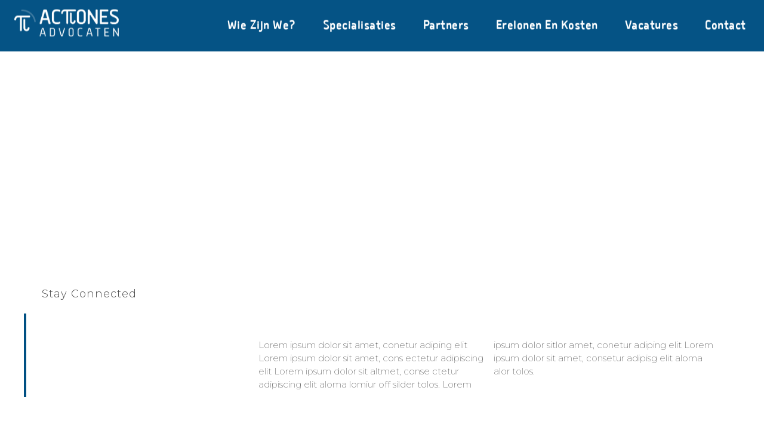

--- FILE ---
content_type: text/html; charset=UTF-8
request_url: https://actiones-advocaten.be/family-law/
body_size: 13008
content:
<!doctype html>
<html lang="en-US">
<head>
	<meta charset="UTF-8">
	<meta name="viewport" content="width=device-width, initial-scale=1">
	<link rel="profile" href="https://gmpg.org/xfn/11">
	<title>Family Law &#8211; Actiones Advocaten</title>
<meta name='robots' content='max-image-preview:large' />
<link rel="alternate" type="application/rss+xml" title="Actiones Advocaten &raquo; Feed" href="https://actiones-advocaten.be/feed/" />
<link rel="alternate" type="application/rss+xml" title="Actiones Advocaten &raquo; Comments Feed" href="https://actiones-advocaten.be/comments/feed/" />
<link rel="alternate" title="oEmbed (JSON)" type="application/json+oembed" href="https://actiones-advocaten.be/wp-json/oembed/1.0/embed?url=https%3A%2F%2Factiones-advocaten.be%2Ffamily-law%2F" />
<link rel="alternate" title="oEmbed (XML)" type="text/xml+oembed" href="https://actiones-advocaten.be/wp-json/oembed/1.0/embed?url=https%3A%2F%2Factiones-advocaten.be%2Ffamily-law%2F&#038;format=xml" />
<style id='wp-img-auto-sizes-contain-inline-css'>
img:is([sizes=auto i],[sizes^="auto," i]){contain-intrinsic-size:3000px 1500px}
/*# sourceURL=wp-img-auto-sizes-contain-inline-css */
</style>
<style id='wp-emoji-styles-inline-css'>

	img.wp-smiley, img.emoji {
		display: inline !important;
		border: none !important;
		box-shadow: none !important;
		height: 1em !important;
		width: 1em !important;
		margin: 0 0.07em !important;
		vertical-align: -0.1em !important;
		background: none !important;
		padding: 0 !important;
	}
/*# sourceURL=wp-emoji-styles-inline-css */
</style>
<link rel='stylesheet' id='hello-elementor-css' href='https://actiones-advocaten.be/wp-content/themes/hello-elementor/assets/css/reset.css?ver=3.4.5' media='all' />
<link rel='stylesheet' id='hello-elementor-theme-style-css' href='https://actiones-advocaten.be/wp-content/themes/hello-elementor/assets/css/theme.css?ver=3.4.5' media='all' />
<link rel='stylesheet' id='hello-elementor-header-footer-css' href='https://actiones-advocaten.be/wp-content/themes/hello-elementor/assets/css/header-footer.css?ver=3.4.5' media='all' />
<link rel='stylesheet' id='elementor-frontend-css' href='https://actiones-advocaten.be/wp-content/plugins/elementor/assets/css/frontend.min.css?ver=3.26.5' media='all' />
<link rel='stylesheet' id='elementor-post-10-css' href='https://actiones-advocaten.be/wp-content/uploads/elementor/css/post-10.css?ver=1737105217' media='all' />
<link rel='stylesheet' id='elementor-icons-css' href='https://actiones-advocaten.be/wp-content/plugins/elementor/assets/lib/eicons/css/elementor-icons.min.css?ver=5.34.0' media='all' />
<link rel='stylesheet' id='elementor-pro-css' href='https://actiones-advocaten.be/wp-content/plugins/elementor-pro/assets/css/frontend.min.css?ver=3.4.1' media='all' />
<link rel='stylesheet' id='widget-text-editor-css' href='https://actiones-advocaten.be/wp-content/plugins/elementor/assets/css/widget-text-editor.min.css?ver=3.26.5' media='all' />
<link rel='stylesheet' id='widget-heading-css' href='https://actiones-advocaten.be/wp-content/plugins/elementor/assets/css/widget-heading.min.css?ver=3.26.5' media='all' />
<link rel='stylesheet' id='widget-image-css' href='https://actiones-advocaten.be/wp-content/plugins/elementor/assets/css/widget-image.min.css?ver=3.26.5' media='all' />
<link rel='stylesheet' id='widget-icon-list-css' href='https://actiones-advocaten.be/wp-content/plugins/elementor/assets/css/widget-icon-list.min.css?ver=3.26.5' media='all' />
<link rel='stylesheet' id='elementor-post-112-css' href='https://actiones-advocaten.be/wp-content/uploads/elementor/css/post-112.css?ver=1737430812' media='all' />
<link rel='stylesheet' id='elementor-post-36-css' href='https://actiones-advocaten.be/wp-content/uploads/elementor/css/post-36.css?ver=1737105218' media='all' />
<link rel='stylesheet' id='elementor-post-27-css' href='https://actiones-advocaten.be/wp-content/uploads/elementor/css/post-27.css?ver=1737105218' media='all' />
<link rel='stylesheet' id='google-fonts-1-css' href='https://fonts.googleapis.com/css?family=Merriweather%3A100%2C100italic%2C200%2C200italic%2C300%2C300italic%2C400%2C400italic%2C500%2C500italic%2C600%2C600italic%2C700%2C700italic%2C800%2C800italic%2C900%2C900italic%7CMontserrat%3A100%2C100italic%2C200%2C200italic%2C300%2C300italic%2C400%2C400italic%2C500%2C500italic%2C600%2C600italic%2C700%2C700italic%2C800%2C800italic%2C900%2C900italic%7CNoto+Serif%3A100%2C100italic%2C200%2C200italic%2C300%2C300italic%2C400%2C400italic%2C500%2C500italic%2C600%2C600italic%2C700%2C700italic%2C800%2C800italic%2C900%2C900italic%7CPlayfair+Display%3A100%2C100italic%2C200%2C200italic%2C300%2C300italic%2C400%2C400italic%2C500%2C500italic%2C600%2C600italic%2C700%2C700italic%2C800%2C800italic%2C900%2C900italic%7CLato%3A100%2C100italic%2C200%2C200italic%2C300%2C300italic%2C400%2C400italic%2C500%2C500italic%2C600%2C600italic%2C700%2C700italic%2C800%2C800italic%2C900%2C900italic&#038;display=auto&#038;ver=6.9' media='all' />
<link rel='stylesheet' id='elementor-icons-shared-0-css' href='https://actiones-advocaten.be/wp-content/plugins/elementor/assets/lib/font-awesome/css/fontawesome.min.css?ver=5.15.3' media='all' />
<link rel='stylesheet' id='elementor-icons-fa-solid-css' href='https://actiones-advocaten.be/wp-content/plugins/elementor/assets/lib/font-awesome/css/solid.min.css?ver=5.15.3' media='all' />
<link rel='stylesheet' id='elementor-icons-fa-brands-css' href='https://actiones-advocaten.be/wp-content/plugins/elementor/assets/lib/font-awesome/css/brands.min.css?ver=5.15.3' media='all' />
<link rel="preconnect" href="https://fonts.gstatic.com/" crossorigin><link rel="https://api.w.org/" href="https://actiones-advocaten.be/wp-json/" /><link rel="alternate" title="JSON" type="application/json" href="https://actiones-advocaten.be/wp-json/wp/v2/pages/112" /><link rel="EditURI" type="application/rsd+xml" title="RSD" href="https://actiones-advocaten.be/xmlrpc.php?rsd" />
<meta name="generator" content="WordPress 6.9" />
<link rel="canonical" href="https://actiones-advocaten.be/family-law/" />
<link rel='shortlink' href='https://actiones-advocaten.be/?p=112' />
<meta name="generator" content="Elementor 3.26.5; features: additional_custom_breakpoints; settings: css_print_method-external, google_font-enabled, font_display-auto">
			<style>
				.e-con.e-parent:nth-of-type(n+4):not(.e-lazyloaded):not(.e-no-lazyload),
				.e-con.e-parent:nth-of-type(n+4):not(.e-lazyloaded):not(.e-no-lazyload) * {
					background-image: none !important;
				}
				@media screen and (max-height: 1024px) {
					.e-con.e-parent:nth-of-type(n+3):not(.e-lazyloaded):not(.e-no-lazyload),
					.e-con.e-parent:nth-of-type(n+3):not(.e-lazyloaded):not(.e-no-lazyload) * {
						background-image: none !important;
					}
				}
				@media screen and (max-height: 640px) {
					.e-con.e-parent:nth-of-type(n+2):not(.e-lazyloaded):not(.e-no-lazyload),
					.e-con.e-parent:nth-of-type(n+2):not(.e-lazyloaded):not(.e-no-lazyload) * {
						background-image: none !important;
					}
				}
			</style>
			<link rel="icon" href="https://actiones-advocaten.be/wp-content/uploads/2022/02/aca-favicon.png" sizes="32x32" />
<link rel="icon" href="https://actiones-advocaten.be/wp-content/uploads/2022/02/aca-favicon.png" sizes="192x192" />
<link rel="apple-touch-icon" href="https://actiones-advocaten.be/wp-content/uploads/2022/02/aca-favicon.png" />
<meta name="msapplication-TileImage" content="https://actiones-advocaten.be/wp-content/uploads/2022/02/aca-favicon.png" />
<style id='global-styles-inline-css'>
:root{--wp--preset--aspect-ratio--square: 1;--wp--preset--aspect-ratio--4-3: 4/3;--wp--preset--aspect-ratio--3-4: 3/4;--wp--preset--aspect-ratio--3-2: 3/2;--wp--preset--aspect-ratio--2-3: 2/3;--wp--preset--aspect-ratio--16-9: 16/9;--wp--preset--aspect-ratio--9-16: 9/16;--wp--preset--color--black: #000000;--wp--preset--color--cyan-bluish-gray: #abb8c3;--wp--preset--color--white: #ffffff;--wp--preset--color--pale-pink: #f78da7;--wp--preset--color--vivid-red: #cf2e2e;--wp--preset--color--luminous-vivid-orange: #ff6900;--wp--preset--color--luminous-vivid-amber: #fcb900;--wp--preset--color--light-green-cyan: #7bdcb5;--wp--preset--color--vivid-green-cyan: #00d084;--wp--preset--color--pale-cyan-blue: #8ed1fc;--wp--preset--color--vivid-cyan-blue: #0693e3;--wp--preset--color--vivid-purple: #9b51e0;--wp--preset--gradient--vivid-cyan-blue-to-vivid-purple: linear-gradient(135deg,rgb(6,147,227) 0%,rgb(155,81,224) 100%);--wp--preset--gradient--light-green-cyan-to-vivid-green-cyan: linear-gradient(135deg,rgb(122,220,180) 0%,rgb(0,208,130) 100%);--wp--preset--gradient--luminous-vivid-amber-to-luminous-vivid-orange: linear-gradient(135deg,rgb(252,185,0) 0%,rgb(255,105,0) 100%);--wp--preset--gradient--luminous-vivid-orange-to-vivid-red: linear-gradient(135deg,rgb(255,105,0) 0%,rgb(207,46,46) 100%);--wp--preset--gradient--very-light-gray-to-cyan-bluish-gray: linear-gradient(135deg,rgb(238,238,238) 0%,rgb(169,184,195) 100%);--wp--preset--gradient--cool-to-warm-spectrum: linear-gradient(135deg,rgb(74,234,220) 0%,rgb(151,120,209) 20%,rgb(207,42,186) 40%,rgb(238,44,130) 60%,rgb(251,105,98) 80%,rgb(254,248,76) 100%);--wp--preset--gradient--blush-light-purple: linear-gradient(135deg,rgb(255,206,236) 0%,rgb(152,150,240) 100%);--wp--preset--gradient--blush-bordeaux: linear-gradient(135deg,rgb(254,205,165) 0%,rgb(254,45,45) 50%,rgb(107,0,62) 100%);--wp--preset--gradient--luminous-dusk: linear-gradient(135deg,rgb(255,203,112) 0%,rgb(199,81,192) 50%,rgb(65,88,208) 100%);--wp--preset--gradient--pale-ocean: linear-gradient(135deg,rgb(255,245,203) 0%,rgb(182,227,212) 50%,rgb(51,167,181) 100%);--wp--preset--gradient--electric-grass: linear-gradient(135deg,rgb(202,248,128) 0%,rgb(113,206,126) 100%);--wp--preset--gradient--midnight: linear-gradient(135deg,rgb(2,3,129) 0%,rgb(40,116,252) 100%);--wp--preset--font-size--small: 13px;--wp--preset--font-size--medium: 20px;--wp--preset--font-size--large: 36px;--wp--preset--font-size--x-large: 42px;--wp--preset--spacing--20: 0.44rem;--wp--preset--spacing--30: 0.67rem;--wp--preset--spacing--40: 1rem;--wp--preset--spacing--50: 1.5rem;--wp--preset--spacing--60: 2.25rem;--wp--preset--spacing--70: 3.38rem;--wp--preset--spacing--80: 5.06rem;--wp--preset--shadow--natural: 6px 6px 9px rgba(0, 0, 0, 0.2);--wp--preset--shadow--deep: 12px 12px 50px rgba(0, 0, 0, 0.4);--wp--preset--shadow--sharp: 6px 6px 0px rgba(0, 0, 0, 0.2);--wp--preset--shadow--outlined: 6px 6px 0px -3px rgb(255, 255, 255), 6px 6px rgb(0, 0, 0);--wp--preset--shadow--crisp: 6px 6px 0px rgb(0, 0, 0);}:root { --wp--style--global--content-size: 800px;--wp--style--global--wide-size: 1200px; }:where(body) { margin: 0; }.wp-site-blocks > .alignleft { float: left; margin-right: 2em; }.wp-site-blocks > .alignright { float: right; margin-left: 2em; }.wp-site-blocks > .aligncenter { justify-content: center; margin-left: auto; margin-right: auto; }:where(.wp-site-blocks) > * { margin-block-start: 24px; margin-block-end: 0; }:where(.wp-site-blocks) > :first-child { margin-block-start: 0; }:where(.wp-site-blocks) > :last-child { margin-block-end: 0; }:root { --wp--style--block-gap: 24px; }:root :where(.is-layout-flow) > :first-child{margin-block-start: 0;}:root :where(.is-layout-flow) > :last-child{margin-block-end: 0;}:root :where(.is-layout-flow) > *{margin-block-start: 24px;margin-block-end: 0;}:root :where(.is-layout-constrained) > :first-child{margin-block-start: 0;}:root :where(.is-layout-constrained) > :last-child{margin-block-end: 0;}:root :where(.is-layout-constrained) > *{margin-block-start: 24px;margin-block-end: 0;}:root :where(.is-layout-flex){gap: 24px;}:root :where(.is-layout-grid){gap: 24px;}.is-layout-flow > .alignleft{float: left;margin-inline-start: 0;margin-inline-end: 2em;}.is-layout-flow > .alignright{float: right;margin-inline-start: 2em;margin-inline-end: 0;}.is-layout-flow > .aligncenter{margin-left: auto !important;margin-right: auto !important;}.is-layout-constrained > .alignleft{float: left;margin-inline-start: 0;margin-inline-end: 2em;}.is-layout-constrained > .alignright{float: right;margin-inline-start: 2em;margin-inline-end: 0;}.is-layout-constrained > .aligncenter{margin-left: auto !important;margin-right: auto !important;}.is-layout-constrained > :where(:not(.alignleft):not(.alignright):not(.alignfull)){max-width: var(--wp--style--global--content-size);margin-left: auto !important;margin-right: auto !important;}.is-layout-constrained > .alignwide{max-width: var(--wp--style--global--wide-size);}body .is-layout-flex{display: flex;}.is-layout-flex{flex-wrap: wrap;align-items: center;}.is-layout-flex > :is(*, div){margin: 0;}body .is-layout-grid{display: grid;}.is-layout-grid > :is(*, div){margin: 0;}body{padding-top: 0px;padding-right: 0px;padding-bottom: 0px;padding-left: 0px;}a:where(:not(.wp-element-button)){text-decoration: underline;}:root :where(.wp-element-button, .wp-block-button__link){background-color: #32373c;border-width: 0;color: #fff;font-family: inherit;font-size: inherit;font-style: inherit;font-weight: inherit;letter-spacing: inherit;line-height: inherit;padding-top: calc(0.667em + 2px);padding-right: calc(1.333em + 2px);padding-bottom: calc(0.667em + 2px);padding-left: calc(1.333em + 2px);text-decoration: none;text-transform: inherit;}.has-black-color{color: var(--wp--preset--color--black) !important;}.has-cyan-bluish-gray-color{color: var(--wp--preset--color--cyan-bluish-gray) !important;}.has-white-color{color: var(--wp--preset--color--white) !important;}.has-pale-pink-color{color: var(--wp--preset--color--pale-pink) !important;}.has-vivid-red-color{color: var(--wp--preset--color--vivid-red) !important;}.has-luminous-vivid-orange-color{color: var(--wp--preset--color--luminous-vivid-orange) !important;}.has-luminous-vivid-amber-color{color: var(--wp--preset--color--luminous-vivid-amber) !important;}.has-light-green-cyan-color{color: var(--wp--preset--color--light-green-cyan) !important;}.has-vivid-green-cyan-color{color: var(--wp--preset--color--vivid-green-cyan) !important;}.has-pale-cyan-blue-color{color: var(--wp--preset--color--pale-cyan-blue) !important;}.has-vivid-cyan-blue-color{color: var(--wp--preset--color--vivid-cyan-blue) !important;}.has-vivid-purple-color{color: var(--wp--preset--color--vivid-purple) !important;}.has-black-background-color{background-color: var(--wp--preset--color--black) !important;}.has-cyan-bluish-gray-background-color{background-color: var(--wp--preset--color--cyan-bluish-gray) !important;}.has-white-background-color{background-color: var(--wp--preset--color--white) !important;}.has-pale-pink-background-color{background-color: var(--wp--preset--color--pale-pink) !important;}.has-vivid-red-background-color{background-color: var(--wp--preset--color--vivid-red) !important;}.has-luminous-vivid-orange-background-color{background-color: var(--wp--preset--color--luminous-vivid-orange) !important;}.has-luminous-vivid-amber-background-color{background-color: var(--wp--preset--color--luminous-vivid-amber) !important;}.has-light-green-cyan-background-color{background-color: var(--wp--preset--color--light-green-cyan) !important;}.has-vivid-green-cyan-background-color{background-color: var(--wp--preset--color--vivid-green-cyan) !important;}.has-pale-cyan-blue-background-color{background-color: var(--wp--preset--color--pale-cyan-blue) !important;}.has-vivid-cyan-blue-background-color{background-color: var(--wp--preset--color--vivid-cyan-blue) !important;}.has-vivid-purple-background-color{background-color: var(--wp--preset--color--vivid-purple) !important;}.has-black-border-color{border-color: var(--wp--preset--color--black) !important;}.has-cyan-bluish-gray-border-color{border-color: var(--wp--preset--color--cyan-bluish-gray) !important;}.has-white-border-color{border-color: var(--wp--preset--color--white) !important;}.has-pale-pink-border-color{border-color: var(--wp--preset--color--pale-pink) !important;}.has-vivid-red-border-color{border-color: var(--wp--preset--color--vivid-red) !important;}.has-luminous-vivid-orange-border-color{border-color: var(--wp--preset--color--luminous-vivid-orange) !important;}.has-luminous-vivid-amber-border-color{border-color: var(--wp--preset--color--luminous-vivid-amber) !important;}.has-light-green-cyan-border-color{border-color: var(--wp--preset--color--light-green-cyan) !important;}.has-vivid-green-cyan-border-color{border-color: var(--wp--preset--color--vivid-green-cyan) !important;}.has-pale-cyan-blue-border-color{border-color: var(--wp--preset--color--pale-cyan-blue) !important;}.has-vivid-cyan-blue-border-color{border-color: var(--wp--preset--color--vivid-cyan-blue) !important;}.has-vivid-purple-border-color{border-color: var(--wp--preset--color--vivid-purple) !important;}.has-vivid-cyan-blue-to-vivid-purple-gradient-background{background: var(--wp--preset--gradient--vivid-cyan-blue-to-vivid-purple) !important;}.has-light-green-cyan-to-vivid-green-cyan-gradient-background{background: var(--wp--preset--gradient--light-green-cyan-to-vivid-green-cyan) !important;}.has-luminous-vivid-amber-to-luminous-vivid-orange-gradient-background{background: var(--wp--preset--gradient--luminous-vivid-amber-to-luminous-vivid-orange) !important;}.has-luminous-vivid-orange-to-vivid-red-gradient-background{background: var(--wp--preset--gradient--luminous-vivid-orange-to-vivid-red) !important;}.has-very-light-gray-to-cyan-bluish-gray-gradient-background{background: var(--wp--preset--gradient--very-light-gray-to-cyan-bluish-gray) !important;}.has-cool-to-warm-spectrum-gradient-background{background: var(--wp--preset--gradient--cool-to-warm-spectrum) !important;}.has-blush-light-purple-gradient-background{background: var(--wp--preset--gradient--blush-light-purple) !important;}.has-blush-bordeaux-gradient-background{background: var(--wp--preset--gradient--blush-bordeaux) !important;}.has-luminous-dusk-gradient-background{background: var(--wp--preset--gradient--luminous-dusk) !important;}.has-pale-ocean-gradient-background{background: var(--wp--preset--gradient--pale-ocean) !important;}.has-electric-grass-gradient-background{background: var(--wp--preset--gradient--electric-grass) !important;}.has-midnight-gradient-background{background: var(--wp--preset--gradient--midnight) !important;}.has-small-font-size{font-size: var(--wp--preset--font-size--small) !important;}.has-medium-font-size{font-size: var(--wp--preset--font-size--medium) !important;}.has-large-font-size{font-size: var(--wp--preset--font-size--large) !important;}.has-x-large-font-size{font-size: var(--wp--preset--font-size--x-large) !important;}
/*# sourceURL=global-styles-inline-css */
</style>
<link rel='stylesheet' id='e-animation-fadeInDown-css' href='https://actiones-advocaten.be/wp-content/plugins/elementor/assets/lib/animations/styles/fadeInDown.min.css?ver=3.26.5' media='all' />
<link rel='stylesheet' id='e-animation-float-css' href='https://actiones-advocaten.be/wp-content/plugins/elementor/assets/lib/animations/styles/e-animation-float.min.css?ver=3.26.5' media='all' />
<link rel='stylesheet' id='widget-social-icons-css' href='https://actiones-advocaten.be/wp-content/plugins/elementor/assets/css/widget-social-icons.min.css?ver=3.26.5' media='all' />
<link rel='stylesheet' id='e-apple-webkit-css' href='https://actiones-advocaten.be/wp-content/plugins/elementor/assets/css/conditionals/apple-webkit.min.css?ver=3.26.5' media='all' />
</head>
<body class="wp-singular page-template page-template-elementor_header_footer page page-id-112 wp-custom-logo wp-embed-responsive wp-theme-hello-elementor hello-elementor-default elementor-default elementor-template-full-width elementor-kit-10 elementor-page elementor-page-112">

<script src="https://unpkg.com/@lottiefiles/lottie-player@latest/dist/lottie-player.js"></script>
<script>
setTimeout(function() {
    jQuery(".preloader").removeClass("loading");
  }, 2000);
</script>
<style>
.preloader{display:none}
.preloader.loading {
    position: fixed;
    width: 100%;
    height: 100%;
    background: #fff;
    z-index: 99;
    display: flex;
    align-items: center;
    justify-content: center;
}
.preloader.loading svg{
	width:50px !important;
}
</style>
<div class="preloader loading">
<lottie-player src="https://actiones-advocaten.be/wp-content/uploads/2022/02/Actones-Advocaten-Logo.json"  background="transparent"  speed="1"  style="width: 300px; height:300px;"  loop  autoplay></lottie-player>
</div>

<a class="skip-link screen-reader-text" href="#content">Skip to content</a>

		<header data-elementor-type="header" data-elementor-id="36" class="elementor elementor-36 elementor-location-header">
		<div class="elementor-section-wrap">
					<section class="elementor-section elementor-top-section elementor-element elementor-element-57ec08df animated-slow elementor-section-boxed elementor-section-height-default elementor-section-height-default elementor-invisible" data-id="57ec08df" data-element_type="section" data-settings="{&quot;sticky&quot;:&quot;top&quot;,&quot;background_background&quot;:&quot;classic&quot;,&quot;animation&quot;:&quot;fadeInDown&quot;,&quot;sticky_on&quot;:[&quot;desktop&quot;,&quot;tablet&quot;,&quot;mobile&quot;],&quot;sticky_offset&quot;:0,&quot;sticky_effects_offset&quot;:0}">
						<div class="elementor-container elementor-column-gap-default">
					<div class="elementor-column elementor-col-100 elementor-top-column elementor-element elementor-element-623e03ea animated-slow" data-id="623e03ea" data-element_type="column" data-settings="{&quot;background_background&quot;:&quot;classic&quot;,&quot;animation&quot;:&quot;none&quot;}">
			<div class="elementor-widget-wrap elementor-element-populated">
						<section class="elementor-section elementor-inner-section elementor-element elementor-element-40f83689 elementor-section-boxed elementor-section-height-default elementor-section-height-default elementor-invisible" data-id="40f83689" data-element_type="section" data-settings="{&quot;animation&quot;:&quot;fadeInDown&quot;}">
						<div class="elementor-container elementor-column-gap-default">
					<div class="elementor-column elementor-col-50 elementor-inner-column elementor-element elementor-element-526296a1" data-id="526296a1" data-element_type="column">
			<div class="elementor-widget-wrap elementor-element-populated">
						<div class="elementor-element elementor-element-5a18028 elementor-tablet-align-left elementor-align-center elementor-widget elementor-widget-lottie" data-id="5a18028" data-element_type="widget" data-settings="{&quot;source_json&quot;:{&quot;url&quot;:&quot;https:\/\/actiones-advocaten.be\/wp-content\/uploads\/2022\/02\/logo-animated-action.json&quot;,&quot;id&quot;:1946,&quot;size&quot;:&quot;&quot;,&quot;alt&quot;:&quot;&quot;,&quot;source&quot;:&quot;library&quot;},&quot;loop&quot;:&quot;yes&quot;,&quot;play_speed&quot;:{&quot;unit&quot;:&quot;px&quot;,&quot;size&quot;:0.8000000000000000444089209850062616169452667236328125,&quot;sizes&quot;:[]},&quot;link_to&quot;:&quot;custom&quot;,&quot;source&quot;:&quot;media_file&quot;,&quot;caption_source&quot;:&quot;none&quot;,&quot;custom_link&quot;:{&quot;url&quot;:&quot;https:\/\/actiones-advocaten.be&quot;,&quot;is_external&quot;:&quot;&quot;,&quot;nofollow&quot;:&quot;&quot;,&quot;custom_attributes&quot;:&quot;&quot;},&quot;trigger&quot;:&quot;arriving_to_viewport&quot;,&quot;viewport&quot;:{&quot;unit&quot;:&quot;%&quot;,&quot;size&quot;:&quot;&quot;,&quot;sizes&quot;:{&quot;start&quot;:0,&quot;end&quot;:100}},&quot;start_point&quot;:{&quot;unit&quot;:&quot;%&quot;,&quot;size&quot;:&quot;0&quot;,&quot;sizes&quot;:[]},&quot;end_point&quot;:{&quot;unit&quot;:&quot;%&quot;,&quot;size&quot;:&quot;100&quot;,&quot;sizes&quot;:[]},&quot;renderer&quot;:&quot;svg&quot;}" data-widget_type="lottie.default">
				<div class="elementor-widget-container">
					<a class="e-lottie__container__link" href="https://actiones-advocaten.be"><div class="e-lottie__container"><div class="e-lottie__animation"></div></div></a>				</div>
				</div>
					</div>
		</div>
				<div class="elementor-column elementor-col-50 elementor-inner-column elementor-element elementor-element-20cfec5f" data-id="20cfec5f" data-element_type="column">
			<div class="elementor-widget-wrap elementor-element-populated">
						<div class="elementor-element elementor-element-6f018329 elementor-nav-menu__align-right elementor-nav-menu--stretch elementor-nav-menu__text-align-center elementor-nav-menu--dropdown-tablet elementor-nav-menu--toggle elementor-nav-menu--burger elementor-widget elementor-widget-nav-menu" data-id="6f018329" data-element_type="widget" data-settings="{&quot;full_width&quot;:&quot;stretch&quot;,&quot;layout&quot;:&quot;horizontal&quot;,&quot;submenu_icon&quot;:{&quot;value&quot;:&quot;&lt;i class=\&quot;fas fa-caret-down\&quot;&gt;&lt;\/i&gt;&quot;,&quot;library&quot;:&quot;fa-solid&quot;},&quot;toggle&quot;:&quot;burger&quot;}" data-widget_type="nav-menu.default">
				<div class="elementor-widget-container">
								<nav migration_allowed="1" migrated="0" role="navigation" class="elementor-nav-menu--main elementor-nav-menu__container elementor-nav-menu--layout-horizontal e--pointer-underline e--animation-fade"><ul id="menu-1-6f018329" class="elementor-nav-menu"><li class="menu-item menu-item-type-custom menu-item-object-custom menu-item-561"><a href="#who-we-are" class="elementor-item elementor-item-anchor">Wie zijn we?</a></li>
<li class="menu-item menu-item-type-custom menu-item-object-custom menu-item-1748"><a href="#speciality" class="elementor-item elementor-item-anchor">Specialisaties</a></li>
<li class="menu-item menu-item-type-custom menu-item-object-custom menu-item-1749"><a href="#partners" class="elementor-item elementor-item-anchor">Partners</a></li>
<li class="menu-item menu-item-type-custom menu-item-object-custom menu-item-563"><a href="#fees-cost" class="elementor-item elementor-item-anchor">Erelonen en kosten</a></li>
<li class="menu-item menu-item-type-custom menu-item-object-custom menu-item-567"><a href="#vacatures" class="elementor-item elementor-item-anchor">Vacatures</a></li>
<li class="menu-item menu-item-type-custom menu-item-object-custom menu-item-571"><a href="#contact-form" class="elementor-item elementor-item-anchor">Contact</a></li>
</ul></nav>
					<div class="elementor-menu-toggle" role="button" tabindex="0" aria-label="Menu Toggle" aria-expanded="false">
			<i aria-hidden="true" role="presentation" class="eicon-menu-bar"></i>			<span class="elementor-screen-only">Menu</span>
		</div>
			<nav class="elementor-nav-menu--dropdown elementor-nav-menu__container" role="navigation" aria-hidden="true"><ul id="menu-2-6f018329" class="elementor-nav-menu"><li class="menu-item menu-item-type-custom menu-item-object-custom menu-item-561"><a href="#who-we-are" class="elementor-item elementor-item-anchor" tabindex="-1">Wie zijn we?</a></li>
<li class="menu-item menu-item-type-custom menu-item-object-custom menu-item-1748"><a href="#speciality" class="elementor-item elementor-item-anchor" tabindex="-1">Specialisaties</a></li>
<li class="menu-item menu-item-type-custom menu-item-object-custom menu-item-1749"><a href="#partners" class="elementor-item elementor-item-anchor" tabindex="-1">Partners</a></li>
<li class="menu-item menu-item-type-custom menu-item-object-custom menu-item-563"><a href="#fees-cost" class="elementor-item elementor-item-anchor" tabindex="-1">Erelonen en kosten</a></li>
<li class="menu-item menu-item-type-custom menu-item-object-custom menu-item-567"><a href="#vacatures" class="elementor-item elementor-item-anchor" tabindex="-1">Vacatures</a></li>
<li class="menu-item menu-item-type-custom menu-item-object-custom menu-item-571"><a href="#contact-form" class="elementor-item elementor-item-anchor" tabindex="-1">Contact</a></li>
</ul></nav>
						</div>
				</div>
					</div>
		</div>
					</div>
		</section>
					</div>
		</div>
					</div>
		</section>
				</div>
		</header>
				<div data-elementor-type="wp-post" data-elementor-id="112" class="elementor elementor-112">
						<section class="elementor-section elementor-top-section elementor-element elementor-element-741a56ce elementor-section-height-min-height elementor-section-boxed elementor-section-height-default elementor-section-items-middle" data-id="741a56ce" data-element_type="section" data-settings="{&quot;background_background&quot;:&quot;classic&quot;}">
						<div class="elementor-container elementor-column-gap-default">
					<div class="elementor-column elementor-col-100 elementor-top-column elementor-element elementor-element-5ab1616d" data-id="5ab1616d" data-element_type="column">
			<div class="elementor-widget-wrap elementor-element-populated">
						<div class="elementor-element elementor-element-58c21b3f elementor-widget elementor-widget-text-editor" data-id="58c21b3f" data-element_type="widget" data-widget_type="text-editor.default">
				<div class="elementor-widget-container">
									<p>we will do it together</p>								</div>
				</div>
				<div class="elementor-element elementor-element-4025e3e9 elementor-widget elementor-widget-heading" data-id="4025e3e9" data-element_type="widget" data-widget_type="heading.default">
				<div class="elementor-widget-container">
					<h1 class="elementor-heading-title elementor-size-default">Family Law</h1>				</div>
				</div>
					</div>
		</div>
					</div>
		</section>
				<section class="elementor-section elementor-top-section elementor-element elementor-element-e7eb39b elementor-section-boxed elementor-section-height-default elementor-section-height-default" data-id="e7eb39b" data-element_type="section">
						<div class="elementor-container elementor-column-gap-default">
					<div class="elementor-column elementor-col-50 elementor-top-column elementor-element elementor-element-f2ad8ef" data-id="f2ad8ef" data-element_type="column">
			<div class="elementor-widget-wrap elementor-element-populated">
						<div class="elementor-element elementor-element-2ece0efc elementor-widget elementor-widget-heading" data-id="2ece0efc" data-element_type="widget" data-widget_type="heading.default">
				<div class="elementor-widget-container">
					<h4 class="elementor-heading-title elementor-size-default">stay connected</h4>				</div>
				</div>
				<div class="elementor-element elementor-element-4b643044 elementor-widget elementor-widget-heading" data-id="4b643044" data-element_type="widget" data-widget_type="heading.default">
				<div class="elementor-widget-container">
					<h2 class="elementor-heading-title elementor-size-default">How We<br>Can Help</h2>				</div>
				</div>
					</div>
		</div>
				<div class="elementor-column elementor-col-50 elementor-top-column elementor-element elementor-element-1e9aaece" data-id="1e9aaece" data-element_type="column">
			<div class="elementor-widget-wrap elementor-element-populated">
						<div class="elementor-element elementor-element-f7847c5 elementor-widget elementor-widget-text-editor" data-id="f7847c5" data-element_type="widget" data-widget_type="text-editor.default">
				<div class="elementor-widget-container">
									<p>Lorem ipsum dolor sit amet, conetur adiping elit Lorem ipsum dolor sit amet, cons ectetur adipiscing elit Lorem ipsum dolor sit altmet, conse ctetur adipiscing elit aloma lomiur off silder tolos. Lorem ipsum dolor sitlor amet, conetur adiping elit Lorem ipsum dolor sit amet, consetur adipisg elit aloma alor tolos.</p>								</div>
				</div>
					</div>
		</div>
					</div>
		</section>
				<section class="elementor-section elementor-top-section elementor-element elementor-element-befedc1 elementor-section-boxed elementor-section-height-default elementor-section-height-default" data-id="befedc1" data-element_type="section">
						<div class="elementor-container elementor-column-gap-default">
					<div class="elementor-column elementor-col-100 elementor-top-column elementor-element elementor-element-32f541e6" data-id="32f541e6" data-element_type="column">
			<div class="elementor-widget-wrap elementor-element-populated">
						<div class="elementor-element elementor-element-294f4224 elementor-widget elementor-widget-heading" data-id="294f4224" data-element_type="widget" data-widget_type="heading.default">
				<div class="elementor-widget-container">
					<h4 class="elementor-heading-title elementor-size-default">helping you in family court</h4>				</div>
				</div>
				<div class="elementor-element elementor-element-2fb60813 elementor-widget elementor-widget-heading" data-id="2fb60813" data-element_type="widget" data-widget_type="heading.default">
				<div class="elementor-widget-container">
					<h2 class="elementor-heading-title elementor-size-default">Family matters &amp; domestic relations</h2>				</div>
				</div>
				<section class="elementor-section elementor-inner-section elementor-element elementor-element-42f31cf9 elementor-section-boxed elementor-section-height-default elementor-section-height-default" data-id="42f31cf9" data-element_type="section">
						<div class="elementor-container elementor-column-gap-default">
					<div class="elementor-column elementor-col-50 elementor-inner-column elementor-element elementor-element-4433b0bb" data-id="4433b0bb" data-element_type="column">
			<div class="elementor-widget-wrap elementor-element-populated">
						<div class="elementor-element elementor-element-7ab20a53 elementor-widget elementor-widget-image" data-id="7ab20a53" data-element_type="widget" data-widget_type="image.default">
				<div class="elementor-widget-container">
															<img fetchpriority="high" decoding="async" width="640" height="570" src="https://actiones-advocaten.be/wp-content/uploads/2022/02/Legal-Advice.png" class="attachment-large size-large wp-image-113" alt="" srcset="https://actiones-advocaten.be/wp-content/uploads/2022/02/Legal-Advice.png 640w, https://actiones-advocaten.be/wp-content/uploads/2022/02/Legal-Advice-300x267.png 300w" sizes="(max-width: 640px) 100vw, 640px" />															</div>
				</div>
					</div>
		</div>
				<div class="elementor-column elementor-col-50 elementor-inner-column elementor-element elementor-element-51c27f33" data-id="51c27f33" data-element_type="column">
			<div class="elementor-widget-wrap elementor-element-populated">
						<div class="elementor-element elementor-element-36b774bb elementor-widget elementor-widget-heading" data-id="36b774bb" data-element_type="widget" data-widget_type="heading.default">
				<div class="elementor-widget-container">
					<h3 class="elementor-heading-title elementor-size-default">civil unions &amp; domestic partnerships</h3>				</div>
				</div>
				<div class="elementor-element elementor-element-2fbe85b6 elementor-widget elementor-widget-text-editor" data-id="2fbe85b6" data-element_type="widget" data-widget_type="text-editor.default">
				<div class="elementor-widget-container">
									<p>Lorem ipsum dolor sit amet, consectetur adipiscing elit, sed do eiusmod tempor incididunt ut labore et dolore magna aliqua. Fames ac turpis egestas integer eget. A scelerisque purus semper eget duis at tellus at urna. Pellentesque nec nam aliquam sem et tortor consequat iytd.</p><p>Ante in nibh mauris cursus. Tellus at urna condimentum mattis Non tellus orci ac auctor augue mauris augue neque. Egestas  odio ut sem. Nunc lobortis mattis aliquam faucibus purus in massa olat you all the ekolor tolos years of joll ewop drty old.</p>								</div>
				</div>
				<div class="elementor-element elementor-element-798fc603 elementor-widget elementor-widget-heading" data-id="798fc603" data-element_type="widget" data-widget_type="heading.default">
				<div class="elementor-widget-container">
					<h3 class="elementor-heading-title elementor-size-default">Juvenile law</h3>				</div>
				</div>
				<div class="elementor-element elementor-element-80863d5 elementor-widget elementor-widget-text-editor" data-id="80863d5" data-element_type="widget" data-widget_type="text-editor.default">
				<div class="elementor-widget-container">
									Lorem ipsum dolor sit amet, consectetur adipiscing elit, sed do eiusmod tempor incididunt ut labore et dolore magna aliqua. Fames ac turpis egestas integer eget. A scelerisque purus semper eget duis at tellus at urna. Pellentesque nec nam aliquam sem et tortor consequat iytd.

Ante in nibh mauris cursus. Tellus at urna condimentum mattis pellentesque id. Non tellus orci ac auctor augue mauris augue neque. Egestas dui id ornare arcu odio ut sem.								</div>
				</div>
					</div>
		</div>
					</div>
		</section>
					</div>
		</div>
					</div>
		</section>
				<section class="elementor-section elementor-top-section elementor-element elementor-element-2d2165b6 elementor-section-height-min-height elementor-section-boxed elementor-section-height-default elementor-section-items-middle" data-id="2d2165b6" data-element_type="section" data-settings="{&quot;background_background&quot;:&quot;classic&quot;}">
							<div class="elementor-background-overlay"></div>
							<div class="elementor-container elementor-column-gap-default">
					<div class="elementor-column elementor-col-100 elementor-top-column elementor-element elementor-element-6d5bbe28" data-id="6d5bbe28" data-element_type="column">
			<div class="elementor-widget-wrap elementor-element-populated">
						<div class="elementor-element elementor-element-2ea6c80 elementor-widget elementor-widget-heading" data-id="2ea6c80" data-element_type="widget" data-settings="{&quot;motion_fx_motion_fx_scrolling&quot;:&quot;yes&quot;,&quot;motion_fx_devices&quot;:[&quot;desktop&quot;,&quot;tablet&quot;,&quot;mobile&quot;]}" data-widget_type="heading.default">
				<div class="elementor-widget-container">
					<h2 class="elementor-heading-title elementor-size-default">“Liberty is the right to do what the law permits.”</h2>				</div>
				</div>
				<div class="elementor-element elementor-element-2df1fec7 elementor-widget elementor-widget-text-editor" data-id="2df1fec7" data-element_type="widget" data-widget_type="text-editor.default">
				<div class="elementor-widget-container">
									Montesquieu								</div>
				</div>
					</div>
		</div>
					</div>
		</section>
				<section class="elementor-section elementor-top-section elementor-element elementor-element-5ca40c11 elementor-section-boxed elementor-section-height-default elementor-section-height-default" data-id="5ca40c11" data-element_type="section">
						<div class="elementor-container elementor-column-gap-default">
					<div class="elementor-column elementor-col-50 elementor-top-column elementor-element elementor-element-6cb7a70f" data-id="6cb7a70f" data-element_type="column">
			<div class="elementor-widget-wrap elementor-element-populated">
						<div class="elementor-element elementor-element-6988f2f5 elementor-widget elementor-widget-heading" data-id="6988f2f5" data-element_type="widget" data-widget_type="heading.default">
				<div class="elementor-widget-container">
					<h4 class="elementor-heading-title elementor-size-default">plan of action</h4>				</div>
				</div>
				<div class="elementor-element elementor-element-3ef4bc8a elementor-widget elementor-widget-heading" data-id="3ef4bc8a" data-element_type="widget" data-widget_type="heading.default">
				<div class="elementor-widget-container">
					<h2 class="elementor-heading-title elementor-size-default">know your rights</h2>				</div>
				</div>
					</div>
		</div>
				<div class="elementor-column elementor-col-50 elementor-top-column elementor-element elementor-element-638e4eea" data-id="638e4eea" data-element_type="column">
			<div class="elementor-widget-wrap elementor-element-populated">
						<div class="elementor-element elementor-element-68d7bb9d elementor-widget elementor-widget-text-editor" data-id="68d7bb9d" data-element_type="widget" data-widget_type="text-editor.default">
				<div class="elementor-widget-container">
									<p class="p1">Lorem ipsum dolor sit amet, conetur adiping elit Lorem ipsum dolor sit amet, cons ectetur adipiscing elit Lorem ipsum dolor sit altmet, conse ctetur adipiscing elit aloma lomiur off silder tolos. Lorem ipsum dolor sitlor amet, conetur adiping elit Lorem ipsum dolor sit amet, consetur adipisg elit aloma alor tolos.</p>								</div>
				</div>
					</div>
		</div>
					</div>
		</section>
				<section class="elementor-section elementor-top-section elementor-element elementor-element-5da5ff77 elementor-section-boxed elementor-section-height-default elementor-section-height-default" data-id="5da5ff77" data-element_type="section" data-settings="{&quot;background_background&quot;:&quot;classic&quot;}">
						<div class="elementor-container elementor-column-gap-default">
					<div class="elementor-column elementor-col-33 elementor-top-column elementor-element elementor-element-3015dafb" data-id="3015dafb" data-element_type="column" data-settings="{&quot;background_background&quot;:&quot;classic&quot;,&quot;motion_fx_motion_fx_scrolling&quot;:&quot;yes&quot;,&quot;motion_fx_translateY_effect&quot;:&quot;yes&quot;,&quot;motion_fx_translateY_speed&quot;:{&quot;unit&quot;:&quot;px&quot;,&quot;size&quot;:&quot;5&quot;,&quot;sizes&quot;:[]},&quot;motion_fx_translateY_affectedRange&quot;:{&quot;unit&quot;:&quot;%&quot;,&quot;size&quot;:&quot;&quot;,&quot;sizes&quot;:{&quot;start&quot;:&quot;0&quot;,&quot;end&quot;:&quot;50&quot;}},&quot;motion_fx_devices&quot;:[&quot;desktop&quot;,&quot;tablet&quot;,&quot;mobile&quot;]}">
			<div class="elementor-widget-wrap elementor-element-populated">
						<div class="elementor-element elementor-element-23ffa668 elementor-widget elementor-widget-heading" data-id="23ffa668" data-element_type="widget" data-widget_type="heading.default">
				<div class="elementor-widget-container">
					<h2 class="elementor-heading-title elementor-size-default">01</h2>				</div>
				</div>
				<div class="elementor-element elementor-element-703021be elementor-widget elementor-widget-heading" data-id="703021be" data-element_type="widget" data-widget_type="heading.default">
				<div class="elementor-widget-container">
					<h3 class="elementor-heading-title elementor-size-default">One step ahead</h3>				</div>
				</div>
				<div class="elementor-element elementor-element-42fd2546 elementor-widget elementor-widget-text-editor" data-id="42fd2546" data-element_type="widget" data-widget_type="text-editor.default">
				<div class="elementor-widget-container">
									Lorem ipsum dolor sit amet of, cotns ctetur all of the adip scing  sed do eiusmod dunt.								</div>
				</div>
					</div>
		</div>
				<div class="elementor-column elementor-col-33 elementor-top-column elementor-element elementor-element-7c6ece97" data-id="7c6ece97" data-element_type="column" data-settings="{&quot;background_background&quot;:&quot;classic&quot;,&quot;motion_fx_motion_fx_scrolling&quot;:&quot;yes&quot;,&quot;motion_fx_translateY_effect&quot;:&quot;yes&quot;,&quot;motion_fx_translateY_speed&quot;:{&quot;unit&quot;:&quot;px&quot;,&quot;size&quot;:&quot;10&quot;,&quot;sizes&quot;:[]},&quot;motion_fx_translateY_affectedRange&quot;:{&quot;unit&quot;:&quot;%&quot;,&quot;size&quot;:&quot;&quot;,&quot;sizes&quot;:{&quot;start&quot;:&quot;0&quot;,&quot;end&quot;:&quot;50&quot;}},&quot;motion_fx_devices&quot;:[&quot;desktop&quot;,&quot;tablet&quot;,&quot;mobile&quot;]}">
			<div class="elementor-widget-wrap elementor-element-populated">
						<div class="elementor-element elementor-element-52851ff elementor-widget elementor-widget-heading" data-id="52851ff" data-element_type="widget" data-widget_type="heading.default">
				<div class="elementor-widget-container">
					<h2 class="elementor-heading-title elementor-size-default">02</h2>				</div>
				</div>
				<div class="elementor-element elementor-element-1f072ae5 elementor-widget elementor-widget-heading" data-id="1f072ae5" data-element_type="widget" data-widget_type="heading.default">
				<div class="elementor-widget-container">
					<h3 class="elementor-heading-title elementor-size-default">building your case</h3>				</div>
				</div>
				<div class="elementor-element elementor-element-4c132070 elementor-widget elementor-widget-text-editor" data-id="4c132070" data-element_type="widget" data-widget_type="text-editor.default">
				<div class="elementor-widget-container">
									Lorem ipsum dolor sit amet of, cotns ctetur all of the adip scing  sed do eiusmod dunt.								</div>
				</div>
					</div>
		</div>
				<div class="elementor-column elementor-col-33 elementor-top-column elementor-element elementor-element-39beb4af" data-id="39beb4af" data-element_type="column" data-settings="{&quot;background_background&quot;:&quot;classic&quot;,&quot;motion_fx_motion_fx_scrolling&quot;:&quot;yes&quot;,&quot;motion_fx_translateY_effect&quot;:&quot;yes&quot;,&quot;motion_fx_translateY_speed&quot;:{&quot;unit&quot;:&quot;px&quot;,&quot;size&quot;:&quot;15&quot;,&quot;sizes&quot;:[]},&quot;motion_fx_translateY_affectedRange&quot;:{&quot;unit&quot;:&quot;%&quot;,&quot;size&quot;:&quot;&quot;,&quot;sizes&quot;:{&quot;start&quot;:&quot;0&quot;,&quot;end&quot;:&quot;50&quot;}},&quot;motion_fx_devices&quot;:[&quot;desktop&quot;,&quot;tablet&quot;,&quot;mobile&quot;]}">
			<div class="elementor-widget-wrap elementor-element-populated">
						<div class="elementor-element elementor-element-2fe4bc70 elementor-widget elementor-widget-heading" data-id="2fe4bc70" data-element_type="widget" data-widget_type="heading.default">
				<div class="elementor-widget-container">
					<h2 class="elementor-heading-title elementor-size-default">03</h2>				</div>
				</div>
				<div class="elementor-element elementor-element-34555e97 elementor-widget elementor-widget-heading" data-id="34555e97" data-element_type="widget" data-widget_type="heading.default">
				<div class="elementor-widget-container">
					<h3 class="elementor-heading-title elementor-size-default">achieving your goals</h3>				</div>
				</div>
				<div class="elementor-element elementor-element-75d399e elementor-widget elementor-widget-text-editor" data-id="75d399e" data-element_type="widget" data-widget_type="text-editor.default">
				<div class="elementor-widget-container">
									Lorem ipsum dolor sit amet of, cotns ctetur all of the adip scing  sed do eiusmod dunt.								</div>
				</div>
					</div>
		</div>
					</div>
		</section>
				<section class="elementor-section elementor-top-section elementor-element elementor-element-2e04f328 elementor-section-boxed elementor-section-height-default elementor-section-height-default" data-id="2e04f328" data-element_type="section" data-settings="{&quot;background_background&quot;:&quot;classic&quot;}">
						<div class="elementor-container elementor-column-gap-default">
					<div class="elementor-column elementor-col-100 elementor-top-column elementor-element elementor-element-6e4a70ff" data-id="6e4a70ff" data-element_type="column" data-settings="{&quot;background_background&quot;:&quot;classic&quot;}">
			<div class="elementor-widget-wrap elementor-element-populated">
						<div class="elementor-element elementor-element-64e1f04 elementor-widget elementor-widget-heading" data-id="64e1f04" data-element_type="widget" data-widget_type="heading.default">
				<div class="elementor-widget-container">
					<h2 class="elementor-heading-title elementor-size-default">we are part of the family. all the way through.</h2>				</div>
				</div>
				<div class="elementor-element elementor-element-41fa2e3f elementor-widget elementor-widget-text-editor" data-id="41fa2e3f" data-element_type="widget" data-widget_type="text-editor.default">
				<div class="elementor-widget-container">
									Lorem ipsum dolor sit amet, conetur adiping elit Lorem ipsum dolor sit amet, consectetur adipiscing elit.								</div>
				</div>
				<div class="elementor-element elementor-element-120be90c elementor-align-center elementor-widget elementor-widget-button" data-id="120be90c" data-element_type="widget" data-widget_type="button.default">
				<div class="elementor-widget-container">
									<div class="elementor-button-wrapper">
					<a class="elementor-button elementor-button-link elementor-size-md" href="https://library.elementor.com/law/contact/">
						<span class="elementor-button-content-wrapper">
						<span class="elementor-button-icon">
				<i aria-hidden="true" class="fas fa-long-arrow-alt-right"></i>			</span>
									<span class="elementor-button-text">Contact Us</span>
					</span>
					</a>
				</div>
								</div>
				</div>
					</div>
		</div>
					</div>
		</section>
				<section class="elementor-section elementor-top-section elementor-element elementor-element-19e46d5b elementor-section-boxed elementor-section-height-default elementor-section-height-default" data-id="19e46d5b" data-element_type="section">
						<div class="elementor-container elementor-column-gap-default">
					<div class="elementor-column elementor-col-50 elementor-top-column elementor-element elementor-element-15a1e3bc" data-id="15a1e3bc" data-element_type="column">
			<div class="elementor-widget-wrap elementor-element-populated">
						<div class="elementor-element elementor-element-76b31aa4 elementor-widget elementor-widget-heading" data-id="76b31aa4" data-element_type="widget" data-widget_type="heading.default">
				<div class="elementor-widget-container">
					<h4 class="elementor-heading-title elementor-size-default">you are not alone</h4>				</div>
				</div>
				<div class="elementor-element elementor-element-449e655c elementor-widget elementor-widget-heading" data-id="449e655c" data-element_type="widget" data-widget_type="heading.default">
				<div class="elementor-widget-container">
					<h2 class="elementor-heading-title elementor-size-default">our professional services Include:</h2>				</div>
				</div>
				<div class="elementor-element elementor-element-402c1667 elementor-widget elementor-widget-text-editor" data-id="402c1667" data-element_type="widget" data-widget_type="text-editor.default">
				<div class="elementor-widget-container">
									<p>Lorem ipsum dolor sit amet, consectetur adipiscing elit, sed do eiusmod tempor incididunt ut labore et dolore magna aliqua. Ut enim ad minim veniam, quis nostrud.</p>								</div>
				</div>
				<div class="elementor-element elementor-element-56a13e21 elementor-widget elementor-widget-heading" data-id="56a13e21" data-element_type="widget" data-widget_type="heading.default">
				<div class="elementor-widget-container">
					<h3 class="elementor-heading-title elementor-size-default">Issues that may arise in family law</h3>				</div>
				</div>
				<div class="elementor-element elementor-element-51f647b6 elementor-align-left elementor-icon-list--layout-traditional elementor-list-item-link-full_width elementor-widget elementor-widget-icon-list" data-id="51f647b6" data-element_type="widget" data-widget_type="icon-list.default">
				<div class="elementor-widget-container">
							<ul class="elementor-icon-list-items">
							<li class="elementor-icon-list-item">
											<span class="elementor-icon-list-icon">
							<i aria-hidden="true" class="fas fa-check"></i>						</span>
										<span class="elementor-icon-list-text">Lorem ipsum dolor sit amet the old con ectetur</span>
									</li>
								<li class="elementor-icon-list-item">
											<span class="elementor-icon-list-icon">
							<i aria-hidden="true" class="fas fa-check"></i>						</span>
										<span class="elementor-icon-list-text">Lorem ipsum dolor sit amet the old con ectetur</span>
									</li>
								<li class="elementor-icon-list-item">
											<span class="elementor-icon-list-icon">
							<i aria-hidden="true" class="fas fa-check"></i>						</span>
										<span class="elementor-icon-list-text">Lorem ipsum dolor sit amet the old con ectetur</span>
									</li>
								<li class="elementor-icon-list-item">
											<span class="elementor-icon-list-icon">
							<i aria-hidden="true" class="fas fa-check"></i>						</span>
										<span class="elementor-icon-list-text">Lorem ipsum dolor sit amet the old con ectetur</span>
									</li>
						</ul>
						</div>
				</div>
					</div>
		</div>
				<div class="elementor-column elementor-col-50 elementor-top-column elementor-element elementor-element-1ee16fff" data-id="1ee16fff" data-element_type="column">
			<div class="elementor-widget-wrap elementor-element-populated">
						<section class="elementor-section elementor-inner-section elementor-element elementor-element-56f5266a elementor-section-boxed elementor-section-height-default elementor-section-height-default" data-id="56f5266a" data-element_type="section" data-settings="{&quot;motion_fx_motion_fx_scrolling&quot;:&quot;yes&quot;,&quot;motion_fx_translateY_effect&quot;:&quot;yes&quot;,&quot;motion_fx_translateY_speed&quot;:{&quot;unit&quot;:&quot;px&quot;,&quot;size&quot;:&quot;1&quot;,&quot;sizes&quot;:[]},&quot;motion_fx_translateY_affectedRange&quot;:{&quot;unit&quot;:&quot;%&quot;,&quot;size&quot;:&quot;&quot;,&quot;sizes&quot;:{&quot;start&quot;:&quot;0&quot;,&quot;end&quot;:&quot;50&quot;}},&quot;motion_fx_opacity_effect&quot;:&quot;yes&quot;,&quot;motion_fx_opacity_range&quot;:{&quot;unit&quot;:&quot;%&quot;,&quot;size&quot;:&quot;&quot;,&quot;sizes&quot;:{&quot;start&quot;:&quot;0&quot;,&quot;end&quot;:&quot;30&quot;}},&quot;motion_fx_devices&quot;:[&quot;desktop&quot;],&quot;motion_fx_opacity_direction&quot;:&quot;out-in&quot;,&quot;motion_fx_opacity_level&quot;:{&quot;unit&quot;:&quot;px&quot;,&quot;size&quot;:10,&quot;sizes&quot;:[]}}">
						<div class="elementor-container elementor-column-gap-default">
					<div class="elementor-column elementor-col-50 elementor-inner-column elementor-element elementor-element-1bf7243d" data-id="1bf7243d" data-element_type="column">
			<div class="elementor-widget-wrap elementor-element-populated">
						<div class="elementor-element elementor-element-67849389 elementor-cta--skin-cover elementor-cta--valign-middle elementor-widget elementor-widget-call-to-action" data-id="67849389" data-element_type="widget" data-widget_type="call-to-action.default">
				<div class="elementor-widget-container">
							<a href="#" class="elementor-cta">
					<div class="elementor-cta__bg-wrapper">
				<div class="elementor-cta__bg elementor-bg" style="background-image: url();"></div>
				<div class="elementor-cta__bg-overlay"></div>
			</div>
							<div class="elementor-cta__content">
				
				
									<div class="elementor-cta__description elementor-cta__content-item elementor-content-item">
						Lorem ipsum dolor sit amet, consectetur adipiscing elit. Etiam porta sem fringilla dui vulputate, sit amet iaculis magna sagittis.					</div>
				
							</div>
						</a>
						</div>
				</div>
					</div>
		</div>
				<div class="elementor-column elementor-col-50 elementor-inner-column elementor-element elementor-element-6c08de99" data-id="6c08de99" data-element_type="column">
			<div class="elementor-widget-wrap elementor-element-populated">
						<div class="elementor-element elementor-element-76c4ca2e elementor-cta--skin-cover elementor-cta--valign-middle elementor-widget elementor-widget-call-to-action" data-id="76c4ca2e" data-element_type="widget" data-widget_type="call-to-action.default">
				<div class="elementor-widget-container">
							<a href="#" class="elementor-cta">
					<div class="elementor-cta__bg-wrapper">
				<div class="elementor-cta__bg elementor-bg" style="background-image: url();"></div>
				<div class="elementor-cta__bg-overlay"></div>
			</div>
							<div class="elementor-cta__content">
				
				
									<div class="elementor-cta__description elementor-cta__content-item elementor-content-item">
						Lorem ipsum dolor sit amet, consectetur adipiscing elit. Etiam porta sem fringilla dui vulputate, sit amet iaculis magna sagittis.					</div>
				
							</div>
						</a>
						</div>
				</div>
					</div>
		</div>
					</div>
		</section>
				<section class="elementor-section elementor-inner-section elementor-element elementor-element-7b1b1101 elementor-section-boxed elementor-section-height-default elementor-section-height-default" data-id="7b1b1101" data-element_type="section" data-settings="{&quot;motion_fx_motion_fx_scrolling&quot;:&quot;yes&quot;,&quot;motion_fx_translateY_effect&quot;:&quot;yes&quot;,&quot;motion_fx_translateY_speed&quot;:{&quot;unit&quot;:&quot;px&quot;,&quot;size&quot;:&quot;2&quot;,&quot;sizes&quot;:[]},&quot;motion_fx_translateY_affectedRange&quot;:{&quot;unit&quot;:&quot;%&quot;,&quot;size&quot;:&quot;&quot;,&quot;sizes&quot;:{&quot;start&quot;:&quot;0&quot;,&quot;end&quot;:&quot;40&quot;}},&quot;motion_fx_opacity_effect&quot;:&quot;yes&quot;,&quot;motion_fx_opacity_range&quot;:{&quot;unit&quot;:&quot;%&quot;,&quot;size&quot;:&quot;&quot;,&quot;sizes&quot;:{&quot;start&quot;:&quot;0&quot;,&quot;end&quot;:&quot;40&quot;}},&quot;motion_fx_devices&quot;:[&quot;desktop&quot;],&quot;motion_fx_opacity_direction&quot;:&quot;out-in&quot;,&quot;motion_fx_opacity_level&quot;:{&quot;unit&quot;:&quot;px&quot;,&quot;size&quot;:10,&quot;sizes&quot;:[]}}">
						<div class="elementor-container elementor-column-gap-default">
					<div class="elementor-column elementor-col-50 elementor-inner-column elementor-element elementor-element-43c24bf5" data-id="43c24bf5" data-element_type="column">
			<div class="elementor-widget-wrap elementor-element-populated">
						<div class="elementor-element elementor-element-701002cf elementor-cta--skin-cover elementor-cta--valign-middle elementor-widget elementor-widget-call-to-action" data-id="701002cf" data-element_type="widget" data-widget_type="call-to-action.default">
				<div class="elementor-widget-container">
							<a href="#" class="elementor-cta">
					<div class="elementor-cta__bg-wrapper">
				<div class="elementor-cta__bg elementor-bg" style="background-image: url();"></div>
				<div class="elementor-cta__bg-overlay"></div>
			</div>
							<div class="elementor-cta__content">
				
				
									<div class="elementor-cta__description elementor-cta__content-item elementor-content-item">
						Lorem ipsum dolor sit amet, consectetur adipiscing elit. Etiam porta sem fringilla dui vulputate, sit amet iaculis magna sagittis.					</div>
				
							</div>
						</a>
						</div>
				</div>
					</div>
		</div>
				<div class="elementor-column elementor-col-50 elementor-inner-column elementor-element elementor-element-6c3b8c7c" data-id="6c3b8c7c" data-element_type="column">
			<div class="elementor-widget-wrap elementor-element-populated">
						<div class="elementor-element elementor-element-28497d1 elementor-cta--skin-cover elementor-cta--valign-middle elementor-widget elementor-widget-call-to-action" data-id="28497d1" data-element_type="widget" data-widget_type="call-to-action.default">
				<div class="elementor-widget-container">
							<a href="#" class="elementor-cta">
					<div class="elementor-cta__bg-wrapper">
				<div class="elementor-cta__bg elementor-bg" style="background-image: url();"></div>
				<div class="elementor-cta__bg-overlay"></div>
			</div>
							<div class="elementor-cta__content">
				
				
									<div class="elementor-cta__description elementor-cta__content-item elementor-content-item">
						Lorem ipsum dolor sit amet, consectetur adipiscing elit. Etiam porta sem fringilla dui vulputate, sit amet iaculis magna sagittis.					</div>
				
							</div>
						</a>
						</div>
				</div>
					</div>
		</div>
					</div>
		</section>
					</div>
		</div>
					</div>
		</section>
				</div>
				<footer data-elementor-type="footer" data-elementor-id="27" class="elementor elementor-27 elementor-location-footer">
		<div class="elementor-section-wrap">
					<section class="elementor-section elementor-top-section elementor-element elementor-element-a12fbc1 elementor-section-stretched elementor-section-full_width elementor-section-height-default elementor-section-height-default" data-id="a12fbc1" data-element_type="section" data-settings="{&quot;stretch_section&quot;:&quot;section-stretched&quot;}">
						<div class="elementor-container elementor-column-gap-default">
					<div class="elementor-column elementor-col-100 elementor-top-column elementor-element elementor-element-7eb4b48" data-id="7eb4b48" data-element_type="column" data-settings="{&quot;background_background&quot;:&quot;classic&quot;}">
			<div class="elementor-widget-wrap elementor-element-populated">
						<div class="elementor-element elementor-element-2b86e66 elementor-widget elementor-widget-image" data-id="2b86e66" data-element_type="widget" data-widget_type="image.default">
				<div class="elementor-widget-container">
																<a href="https://actiones-advocaten.be">
							<img width="322" height="236" src="https://actiones-advocaten.be/wp-content/uploads/2022/02/ACA-LogoActiones-white.png" class="attachment-full size-full wp-image-431" alt="" srcset="https://actiones-advocaten.be/wp-content/uploads/2022/02/ACA-LogoActiones-white.png 322w, https://actiones-advocaten.be/wp-content/uploads/2022/02/ACA-LogoActiones-white-300x220.png 300w" sizes="(max-width: 322px) 100vw, 322px" />								</a>
															</div>
				</div>
				<div class="elementor-element elementor-element-d600feb elementor-icon-list--layout-inline elementor-list-item-link-inline elementor-align-center elementor-widget elementor-widget-icon-list" data-id="d600feb" data-element_type="widget" data-widget_type="icon-list.default">
				<div class="elementor-widget-container">
							<ul class="elementor-icon-list-items elementor-inline-items">
							<li class="elementor-icon-list-item elementor-inline-item">
											<a href="#who-we-are">

											<span class="elementor-icon-list-text">Wie Zijn We?</span>
											</a>
									</li>
								<li class="elementor-icon-list-item elementor-inline-item">
											<a href="#speciality">

											<span class="elementor-icon-list-text">Specialisaties</span>
											</a>
									</li>
								<li class="elementor-icon-list-item elementor-inline-item">
											<a href="#partners">

											<span class="elementor-icon-list-text">Partners</span>
											</a>
									</li>
								<li class="elementor-icon-list-item elementor-inline-item">
											<a href="#fees-cost">

											<span class="elementor-icon-list-text">Erelonen En Kosten</span>
											</a>
									</li>
								<li class="elementor-icon-list-item elementor-inline-item">
											<a href="#vacatures">

											<span class="elementor-icon-list-text">Vacatures</span>
											</a>
									</li>
								<li class="elementor-icon-list-item elementor-inline-item">
											<a href="#contact-form">

											<span class="elementor-icon-list-text">Contact</span>
											</a>
									</li>
						</ul>
						</div>
				</div>
				<div class="elementor-element elementor-element-9f117e7 elementor-shape-square elementor-grid-0 e-grid-align-center elementor-widget elementor-widget-social-icons" data-id="9f117e7" data-element_type="widget" data-widget_type="social-icons.default">
				<div class="elementor-widget-container">
							<div class="elementor-social-icons-wrapper elementor-grid">
							<span class="elementor-grid-item">
					<a class="elementor-icon elementor-social-icon elementor-social-icon-linkedin elementor-animation-float elementor-repeater-item-fa70611" target="_blank">
						<span class="elementor-screen-only">Linkedin</span>
						<i class="fab fa-linkedin"></i>					</a>
				</span>
							<span class="elementor-grid-item">
					<a class="elementor-icon elementor-social-icon elementor-social-icon-envelope elementor-animation-float elementor-repeater-item-e16f774" target="_blank">
						<span class="elementor-screen-only">Envelope</span>
						<i class="fas fa-envelope"></i>					</a>
				</span>
					</div>
						</div>
				</div>
				<section class="elementor-section elementor-inner-section elementor-element elementor-element-e62a7c4 elementor-section-boxed elementor-section-height-default elementor-section-height-default" data-id="e62a7c4" data-element_type="section">
						<div class="elementor-container elementor-column-gap-default">
					<div class="elementor-column elementor-col-50 elementor-inner-column elementor-element elementor-element-6d81cdc" data-id="6d81cdc" data-element_type="column">
			<div class="elementor-widget-wrap elementor-element-populated">
						<div class="elementor-element elementor-element-842a6f8 elementor-widget elementor-widget-heading" data-id="842a6f8" data-element_type="widget" data-widget_type="heading.default">
				<div class="elementor-widget-container">
					<h2 class="elementor-heading-title elementor-size-default">©2022 Actiones Advocaten, alle rechten voorbehouden.</h2>				</div>
				</div>
					</div>
		</div>
				<div class="elementor-column elementor-col-50 elementor-inner-column elementor-element elementor-element-31a31ea" data-id="31a31ea" data-element_type="column">
			<div class="elementor-widget-wrap elementor-element-populated">
						<div class="elementor-element elementor-element-a767ee2 elementor-widget elementor-widget-heading" data-id="a767ee2" data-element_type="widget" data-widget_type="heading.default">
				<div class="elementor-widget-container">
					<h2 class="elementor-heading-title elementor-size-default">Touched by <a href="https://www.killerdesign.be/" target="_blank" style="text-decoration:underline">killerdesign.be<a /> supported by <a href="https://thesharpener.co/" target="_blank" style="text-decoration:underline">The Sharpener Co.</a></h2>				</div>
				</div>
					</div>
		</div>
					</div>
		</section>
					</div>
		</div>
					</div>
		</section>
				</div>
		</footer>
		
<script type="speculationrules">
{"prefetch":[{"source":"document","where":{"and":[{"href_matches":"/*"},{"not":{"href_matches":["/wp-*.php","/wp-admin/*","/wp-content/uploads/*","/wp-content/*","/wp-content/plugins/*","/wp-content/themes/hello-elementor/*","/*\\?(.+)"]}},{"not":{"selector_matches":"a[rel~=\"nofollow\"]"}},{"not":{"selector_matches":".no-prefetch, .no-prefetch a"}}]},"eagerness":"conservative"}]}
</script>
			<script type='text/javascript'>
				const lazyloadRunObserver = () => {
					const lazyloadBackgrounds = document.querySelectorAll( `.e-con.e-parent:not(.e-lazyloaded)` );
					const lazyloadBackgroundObserver = new IntersectionObserver( ( entries ) => {
						entries.forEach( ( entry ) => {
							if ( entry.isIntersecting ) {
								let lazyloadBackground = entry.target;
								if( lazyloadBackground ) {
									lazyloadBackground.classList.add( 'e-lazyloaded' );
								}
								lazyloadBackgroundObserver.unobserve( entry.target );
							}
						});
					}, { rootMargin: '200px 0px 200px 0px' } );
					lazyloadBackgrounds.forEach( ( lazyloadBackground ) => {
						lazyloadBackgroundObserver.observe( lazyloadBackground );
					} );
				};
				const events = [
					'DOMContentLoaded',
					'elementor/lazyload/observe',
				];
				events.forEach( ( event ) => {
					document.addEventListener( event, lazyloadRunObserver );
				} );
			</script>
			<script src="https://actiones-advocaten.be/wp-content/themes/hello-elementor/assets/js/hello-frontend.js?ver=3.4.5" id="hello-theme-frontend-js"></script>
<script src="https://actiones-advocaten.be/wp-includes/js/jquery/jquery.min.js?ver=3.7.1" id="jquery-core-js"></script>
<script src="https://actiones-advocaten.be/wp-includes/js/jquery/jquery-migrate.min.js?ver=3.4.1" id="jquery-migrate-js"></script>
<script src="https://actiones-advocaten.be/wp-content/plugins/elementor-pro/assets/lib/lottie/lottie.min.js?ver=5.6.6" id="lottie-js"></script>
<script src="https://actiones-advocaten.be/wp-content/plugins/elementor-pro/assets/lib/smartmenus/jquery.smartmenus.min.js?ver=1.0.1" id="smartmenus-js"></script>
<script src="https://actiones-advocaten.be/wp-content/plugins/elementor-pro/assets/js/webpack-pro.runtime.min.js?ver=3.4.1" id="elementor-pro-webpack-runtime-js"></script>
<script src="https://actiones-advocaten.be/wp-content/plugins/elementor/assets/js/webpack.runtime.min.js?ver=3.26.5" id="elementor-webpack-runtime-js"></script>
<script src="https://actiones-advocaten.be/wp-content/plugins/elementor/assets/js/frontend-modules.min.js?ver=3.26.5" id="elementor-frontend-modules-js"></script>
<script id="elementor-pro-frontend-js-before">
var ElementorProFrontendConfig = {"ajaxurl":"https:\/\/actiones-advocaten.be\/wp-admin\/admin-ajax.php","nonce":"db284c4b47","urls":{"assets":"https:\/\/actiones-advocaten.be\/wp-content\/plugins\/elementor-pro\/assets\/","rest":"https:\/\/actiones-advocaten.be\/wp-json\/"},"i18n":{"toc_no_headings_found":"No headings were found on this page."},"shareButtonsNetworks":{"facebook":{"title":"Facebook","has_counter":true},"twitter":{"title":"Twitter"},"google":{"title":"Google+","has_counter":true},"linkedin":{"title":"LinkedIn","has_counter":true},"pinterest":{"title":"Pinterest","has_counter":true},"reddit":{"title":"Reddit","has_counter":true},"vk":{"title":"VK","has_counter":true},"odnoklassniki":{"title":"OK","has_counter":true},"tumblr":{"title":"Tumblr"},"digg":{"title":"Digg"},"skype":{"title":"Skype"},"stumbleupon":{"title":"StumbleUpon","has_counter":true},"mix":{"title":"Mix"},"telegram":{"title":"Telegram"},"pocket":{"title":"Pocket","has_counter":true},"xing":{"title":"XING","has_counter":true},"whatsapp":{"title":"WhatsApp"},"email":{"title":"Email"},"print":{"title":"Print"}},"facebook_sdk":{"lang":"en_US","app_id":""},"lottie":{"defaultAnimationUrl":"https:\/\/actiones-advocaten.be\/wp-content\/plugins\/elementor-pro\/modules\/lottie\/assets\/animations\/default.json"}};
//# sourceURL=elementor-pro-frontend-js-before
</script>
<script src="https://actiones-advocaten.be/wp-content/plugins/elementor-pro/assets/js/frontend.min.js?ver=3.4.1" id="elementor-pro-frontend-js"></script>
<script src="https://actiones-advocaten.be/wp-includes/js/jquery/ui/core.min.js?ver=1.13.3" id="jquery-ui-core-js"></script>
<script id="elementor-frontend-js-before">
var elementorFrontendConfig = {"environmentMode":{"edit":false,"wpPreview":false,"isScriptDebug":false},"i18n":{"shareOnFacebook":"Share on Facebook","shareOnTwitter":"Share on Twitter","pinIt":"Pin it","download":"Download","downloadImage":"Download image","fullscreen":"Fullscreen","zoom":"Zoom","share":"Share","playVideo":"Play Video","previous":"Previous","next":"Next","close":"Close","a11yCarouselPrevSlideMessage":"Previous slide","a11yCarouselNextSlideMessage":"Next slide","a11yCarouselFirstSlideMessage":"This is the first slide","a11yCarouselLastSlideMessage":"This is the last slide","a11yCarouselPaginationBulletMessage":"Go to slide"},"is_rtl":false,"breakpoints":{"xs":0,"sm":480,"md":768,"lg":1025,"xl":1440,"xxl":1600},"responsive":{"breakpoints":{"mobile":{"label":"Mobile Portrait","value":767,"default_value":767,"direction":"max","is_enabled":true},"mobile_extra":{"label":"Mobile Landscape","value":880,"default_value":880,"direction":"max","is_enabled":false},"tablet":{"label":"Tablet Portrait","value":1024,"default_value":1024,"direction":"max","is_enabled":true},"tablet_extra":{"label":"Tablet Landscape","value":1200,"default_value":1200,"direction":"max","is_enabled":false},"laptop":{"label":"Laptop","value":1366,"default_value":1366,"direction":"max","is_enabled":false},"widescreen":{"label":"Widescreen","value":2400,"default_value":2400,"direction":"min","is_enabled":false}},"hasCustomBreakpoints":false},"version":"3.26.5","is_static":false,"experimentalFeatures":{"additional_custom_breakpoints":true,"e_swiper_latest":true,"e_nested_atomic_repeaters":true,"e_onboarding":true,"e_css_smooth_scroll":true,"hello-theme-header-footer":true,"home_screen":true,"landing-pages":true,"nested-elements":true,"editor_v2":true,"link-in-bio":true,"floating-buttons":true,"form-submissions":true},"urls":{"assets":"https:\/\/actiones-advocaten.be\/wp-content\/plugins\/elementor\/assets\/","ajaxurl":"https:\/\/actiones-advocaten.be\/wp-admin\/admin-ajax.php","uploadUrl":"https:\/\/actiones-advocaten.be\/wp-content\/uploads"},"nonces":{"floatingButtonsClickTracking":"a3d64c56bb"},"swiperClass":"swiper","settings":{"page":[],"editorPreferences":[]},"kit":{"body_background_background":"classic","active_breakpoints":["viewport_mobile","viewport_tablet"],"global_image_lightbox":"yes","lightbox_enable_counter":"yes","lightbox_enable_fullscreen":"yes","lightbox_enable_zoom":"yes","lightbox_enable_share":"yes","lightbox_description_src":"description","hello_header_logo_type":"logo","hello_header_menu_layout":"horizontal","hello_footer_logo_type":"logo"},"post":{"id":112,"title":"Family%20Law%20%E2%80%93%20Actiones%20Advocaten","excerpt":"","featuredImage":false}};
//# sourceURL=elementor-frontend-js-before
</script>
<script src="https://actiones-advocaten.be/wp-content/plugins/elementor/assets/js/frontend.min.js?ver=3.26.5" id="elementor-frontend-js"></script>
<script src="https://actiones-advocaten.be/wp-content/plugins/elementor-pro/assets/js/preloaded-elements-handlers.min.js?ver=3.4.1" id="pro-preloaded-elements-handlers-js"></script>
<script src="https://actiones-advocaten.be/wp-content/plugins/elementor-pro/assets/lib/sticky/jquery.sticky.min.js?ver=3.4.1" id="e-sticky-js"></script>
<script id="wp-emoji-settings" type="application/json">
{"baseUrl":"https://s.w.org/images/core/emoji/17.0.2/72x72/","ext":".png","svgUrl":"https://s.w.org/images/core/emoji/17.0.2/svg/","svgExt":".svg","source":{"concatemoji":"https://actiones-advocaten.be/wp-includes/js/wp-emoji-release.min.js?ver=6.9"}}
</script>
<script type="module">
/*! This file is auto-generated */
const a=JSON.parse(document.getElementById("wp-emoji-settings").textContent),o=(window._wpemojiSettings=a,"wpEmojiSettingsSupports"),s=["flag","emoji"];function i(e){try{var t={supportTests:e,timestamp:(new Date).valueOf()};sessionStorage.setItem(o,JSON.stringify(t))}catch(e){}}function c(e,t,n){e.clearRect(0,0,e.canvas.width,e.canvas.height),e.fillText(t,0,0);t=new Uint32Array(e.getImageData(0,0,e.canvas.width,e.canvas.height).data);e.clearRect(0,0,e.canvas.width,e.canvas.height),e.fillText(n,0,0);const a=new Uint32Array(e.getImageData(0,0,e.canvas.width,e.canvas.height).data);return t.every((e,t)=>e===a[t])}function p(e,t){e.clearRect(0,0,e.canvas.width,e.canvas.height),e.fillText(t,0,0);var n=e.getImageData(16,16,1,1);for(let e=0;e<n.data.length;e++)if(0!==n.data[e])return!1;return!0}function u(e,t,n,a){switch(t){case"flag":return n(e,"\ud83c\udff3\ufe0f\u200d\u26a7\ufe0f","\ud83c\udff3\ufe0f\u200b\u26a7\ufe0f")?!1:!n(e,"\ud83c\udde8\ud83c\uddf6","\ud83c\udde8\u200b\ud83c\uddf6")&&!n(e,"\ud83c\udff4\udb40\udc67\udb40\udc62\udb40\udc65\udb40\udc6e\udb40\udc67\udb40\udc7f","\ud83c\udff4\u200b\udb40\udc67\u200b\udb40\udc62\u200b\udb40\udc65\u200b\udb40\udc6e\u200b\udb40\udc67\u200b\udb40\udc7f");case"emoji":return!a(e,"\ud83e\u1fac8")}return!1}function f(e,t,n,a){let r;const o=(r="undefined"!=typeof WorkerGlobalScope&&self instanceof WorkerGlobalScope?new OffscreenCanvas(300,150):document.createElement("canvas")).getContext("2d",{willReadFrequently:!0}),s=(o.textBaseline="top",o.font="600 32px Arial",{});return e.forEach(e=>{s[e]=t(o,e,n,a)}),s}function r(e){var t=document.createElement("script");t.src=e,t.defer=!0,document.head.appendChild(t)}a.supports={everything:!0,everythingExceptFlag:!0},new Promise(t=>{let n=function(){try{var e=JSON.parse(sessionStorage.getItem(o));if("object"==typeof e&&"number"==typeof e.timestamp&&(new Date).valueOf()<e.timestamp+604800&&"object"==typeof e.supportTests)return e.supportTests}catch(e){}return null}();if(!n){if("undefined"!=typeof Worker&&"undefined"!=typeof OffscreenCanvas&&"undefined"!=typeof URL&&URL.createObjectURL&&"undefined"!=typeof Blob)try{var e="postMessage("+f.toString()+"("+[JSON.stringify(s),u.toString(),c.toString(),p.toString()].join(",")+"));",a=new Blob([e],{type:"text/javascript"});const r=new Worker(URL.createObjectURL(a),{name:"wpTestEmojiSupports"});return void(r.onmessage=e=>{i(n=e.data),r.terminate(),t(n)})}catch(e){}i(n=f(s,u,c,p))}t(n)}).then(e=>{for(const n in e)a.supports[n]=e[n],a.supports.everything=a.supports.everything&&a.supports[n],"flag"!==n&&(a.supports.everythingExceptFlag=a.supports.everythingExceptFlag&&a.supports[n]);var t;a.supports.everythingExceptFlag=a.supports.everythingExceptFlag&&!a.supports.flag,a.supports.everything||((t=a.source||{}).concatemoji?r(t.concatemoji):t.wpemoji&&t.twemoji&&(r(t.twemoji),r(t.wpemoji)))});
//# sourceURL=https://actiones-advocaten.be/wp-includes/js/wp-emoji-loader.min.js
</script>

</body>
</html>


<!-- Page supported by LiteSpeed Cache 6.5.4 on 2026-01-18 06:07:40 -->

--- FILE ---
content_type: text/css
request_url: https://actiones-advocaten.be/wp-content/uploads/elementor/css/post-10.css?ver=1737105217
body_size: 1743
content:
.elementor-kit-10{--e-global-color-primary:#FFFFFF;--e-global-color-secondary:#6C6B7D;--e-global-color-text:#4A4A4A;--e-global-color-accent:#005083;--e-global-color-17794e9:#FFFFFF;--e-global-color-59840b4:#FFFFFF;--e-global-color-9806251:#00000000;--e-global-color-e67448b:#211F40AB;--e-global-color-60b35d2:#211F405C;--e-global-color-5136fff:#D7D7D7;--e-global-color-972587f:#FFFFFF33;--e-global-color-e7c5d7a:#000000CC;--e-global-color-8c13b21:#D3B574;--e-global-color-580915c:#000000;--e-global-color-ccca00e:#F5F5EF;--e-global-color-4b6b9c7:#FDC786;--e-global-typography-primary-font-family:"Merriweather";--e-global-typography-primary-font-size:50px;--e-global-typography-primary-font-weight:300;--e-global-typography-primary-text-transform:capitalize;--e-global-typography-primary-line-height:1.4em;--e-global-typography-primary-letter-spacing:1px;--e-global-typography-secondary-font-family:"Montserrat";--e-global-typography-secondary-font-size:18px;--e-global-typography-secondary-font-weight:300;--e-global-typography-secondary-text-transform:capitalize;--e-global-typography-text-font-family:"Montserrat";--e-global-typography-text-font-size:15px;--e-global-typography-text-font-weight:200;--e-global-typography-text-font-style:normal;--e-global-typography-accent-font-family:"Montserrat";--e-global-typography-accent-font-size:16px;--e-global-typography-accent-font-weight:400;--e-global-typography-accent-text-transform:capitalize;--e-global-typography-1b131ce-font-family:"Montserrat";--e-global-typography-1b131ce-font-size:14px;--e-global-typography-1b131ce-font-weight:300;--e-global-typography-1b131ce-font-style:normal;--e-global-typography-7eabbf1-font-family:"Merriweather";--e-global-typography-7eabbf1-font-size:75px;--e-global-typography-7eabbf1-font-weight:100;--e-global-typography-7eabbf1-text-transform:capitalize;--e-global-typography-7eabbf1-line-height:1.2em;--e-global-typography-e061a7d-font-family:"Montserrat";--e-global-typography-e061a7d-font-size:45px;--e-global-typography-e061a7d-font-weight:700;--e-global-typography-cc5421e-font-family:"Montserrat";--e-global-typography-cc5421e-font-size:20px;--e-global-typography-cc5421e-font-weight:600;--e-global-typography-cc5421e-text-transform:capitalize;--e-global-typography-f0fbaa9-font-family:"Montserrat";--e-global-typography-f0fbaa9-font-size:24px;--e-global-typography-f0fbaa9-font-weight:300;--e-global-typography-f0fbaa9-text-transform:capitalize;--e-global-typography-41f77b9-font-family:"Montserrat";--e-global-typography-41f77b9-font-size:20px;--e-global-typography-41f77b9-font-weight:400;--e-global-typography-41f77b9-text-transform:capitalize;--e-global-typography-41f77b9-font-style:normal;--e-global-typography-41f77b9-line-height:1.4em;--e-global-typography-fd38e56-font-family:"Merriweather";--e-global-typography-fd38e56-font-size:20px;--e-global-typography-fd38e56-font-weight:300;--e-global-typography-fd38e56-text-transform:capitalize;--e-global-typography-fd38e56-line-height:1.4em;--e-global-typography-c2de1d2-font-family:"Montserrat";--e-global-typography-c2de1d2-font-size:18px;--e-global-typography-c2de1d2-font-weight:300;--e-global-typography-c2de1d2-text-transform:capitalize;--e-global-typography-db478c5-font-family:"Merriweather";--e-global-typography-db478c5-font-size:40px;--e-global-typography-db478c5-font-weight:100;--e-global-typography-db478c5-text-transform:capitalize;--e-global-typography-db478c5-line-height:1.2em;--e-global-typography-2fd7a95-font-family:"Merriweather";--e-global-typography-2fd7a95-font-size:25px;--e-global-typography-2fd7a95-font-weight:300;--e-global-typography-2fd7a95-text-transform:capitalize;--e-global-typography-2fd7a95-line-height:1.4em;--e-global-typography-a1176a9-font-family:"Montserrat";--e-global-typography-a1176a9-font-size:18px;--e-global-typography-a1176a9-font-weight:500;--e-global-typography-a1176a9-text-transform:capitalize;--e-global-typography-a1176a9-line-height:1.2em;--e-global-typography-0fb681b-font-family:"Montserrat";--e-global-typography-0fb681b-font-size:18px;--e-global-typography-0fb681b-text-decoration:underline;--e-global-typography-e15c1fb-font-family:"Noto Serif";--e-global-typography-0df2347-font-family:"Playfair Display";--e-global-typography-0df2347-font-size:65px;--e-global-typography-0df2347-font-weight:700;--e-global-typography-0df2347-text-transform:capitalize;--e-global-typography-0df2347-line-height:1em;--e-global-typography-0df2347-letter-spacing:1px;--e-global-typography-ed0bd66-font-family:"Montserrat";--e-global-typography-ed0bd66-font-size:18px;--e-global-typography-ed0bd66-font-weight:500;--e-global-typography-ed0bd66-font-style:normal;--e-global-typography-ed0bd66-line-height:1.5em;--e-global-typography-ed0bd66-letter-spacing:0px;--e-global-typography-2eff20c-font-family:"Montserrat";--e-global-typography-2eff20c-font-size:18px;--e-global-typography-2eff20c-font-weight:600;--e-global-typography-2eff20c-text-transform:uppercase;--e-global-typography-2eff20c-line-height:1em;--e-global-typography-2eff20c-letter-spacing:1px;--e-global-typography-214af68-font-family:"Montserrat";--e-global-typography-214af68-font-size:18px;--e-global-typography-214af68-font-weight:500;--e-global-typography-214af68-font-style:normal;--e-global-typography-214af68-line-height:1.5em;--e-global-typography-214af68-letter-spacing:0px;--e-global-typography-dec3d24-font-family:"Playfair Display";--e-global-typography-dec3d24-font-size:20px;--e-global-typography-dec3d24-font-weight:700;--e-global-typography-dec3d24-text-transform:uppercase;--e-global-typography-dec3d24-line-height:1em;--e-global-typography-dec3d24-letter-spacing:1px;--e-global-typography-91af710-font-family:"Playfair Display";--e-global-typography-91af710-font-size:35px;--e-global-typography-91af710-font-weight:600;--e-global-typography-91af710-text-transform:capitalize;--e-global-typography-91af710-line-height:1em;--e-global-typography-91af710-letter-spacing:1px;--e-global-typography-85ca790-font-family:"Montserrat";--e-global-typography-85ca790-font-size:18px;--e-global-typography-85ca790-font-weight:500;--e-global-typography-85ca790-text-transform:capitalize;--e-global-typography-85ca790-font-style:italic;--e-global-typography-85ca790-line-height:1.2em;--e-global-typography-85ca790-letter-spacing:-1px;--e-global-typography-bf47fa5-font-family:"Montserrat";--e-global-typography-bf47fa5-font-size:16px;--e-global-typography-bf47fa5-font-weight:500;--e-global-typography-bf47fa5-font-style:normal;--e-global-typography-bf47fa5-line-height:1.5em;--e-global-typography-bf47fa5-letter-spacing:0px;--e-global-typography-16f13f5-font-family:"Playfair Display";--e-global-typography-16f13f5-font-size:22px;--e-global-typography-16f13f5-font-weight:500;--e-global-typography-16f13f5-text-transform:capitalize;--e-global-typography-16f13f5-font-style:normal;--e-global-typography-16f13f5-line-height:1em;--e-global-typography-16f13f5-letter-spacing:1px;--e-global-typography-6de5d60-font-family:"Playfair Display";--e-global-typography-6de5d60-font-size:30px;--e-global-typography-6de5d60-font-weight:600;--e-global-typography-6de5d60-text-transform:capitalize;--e-global-typography-6de5d60-font-style:normal;--e-global-typography-6de5d60-line-height:1em;--e-global-typography-6de5d60-letter-spacing:1px;--e-global-typography-002fd13-font-family:"Delm";--e-global-typography-002fd13-font-size:25px;--e-global-typography-002fd13-font-weight:bold;--e-global-typography-002fd13-text-transform:uppercase;--e-global-typography-002fd13-line-height:1em;--e-global-typography-002fd13-letter-spacing:1px;--e-global-typography-f3bc9db-font-family:"Delm";--e-global-typography-f3bc9db-font-size:22px;--e-global-typography-f3bc9db-font-weight:400;--e-global-typography-f3bc9db-text-transform:capitalize;--e-global-typography-f3bc9db-font-style:normal;--e-global-typography-f3bc9db-line-height:1em;--e-global-typography-f3bc9db-letter-spacing:1px;--e-global-typography-794295d-font-family:"Delm";--e-global-typography-794295d-font-size:2.18em;--e-global-typography-794295d-font-weight:600;--e-global-typography-794295d-text-transform:uppercase;--e-global-typography-794295d-line-height:1em;--e-global-typography-794295d-letter-spacing:1px;--e-global-typography-24cbe0b-font-family:"Lato";--e-global-typography-24cbe0b-font-size:1.125em;--e-global-typography-24cbe0b-font-weight:500;--e-global-typography-24cbe0b-text-transform:capitalize;--e-global-typography-24cbe0b-font-style:italic;--e-global-typography-24cbe0b-line-height:1.5em;--e-global-typography-24cbe0b-letter-spacing:0.5px;--e-global-typography-23ebefd-font-family:"Lato";--e-global-typography-23ebefd-font-size:1em;--e-global-typography-23ebefd-font-weight:500;--e-global-typography-23ebefd-font-style:normal;--e-global-typography-23ebefd-line-height:1.5em;--e-global-typography-23ebefd-letter-spacing:0px;--e-global-typography-c9df12b-font-family:"Delm";--e-global-typography-c9df12b-font-size:1.5em;--e-global-typography-c9df12b-font-weight:500;--e-global-typography-c9df12b-text-transform:capitalize;--e-global-typography-c9df12b-line-height:1em;--e-global-typography-c9df12b-letter-spacing:0.5px;--e-global-typography-31393d2-font-family:"Delm";--e-global-typography-31393d2-font-weight:500;background-color:var( --e-global-color-17794e9 );}.elementor-section.elementor-section-boxed > .elementor-container{max-width:1200px;}.e-con{--container-max-width:1200px;}.elementor-widget:not(:last-child){margin-block-end:20px;}.elementor-element{--widgets-spacing:20px 20px;--widgets-spacing-row:20px;--widgets-spacing-column:20px;}{}h1.entry-title{display:var(--page-title-display);}.site-header .site-branding{flex-direction:column;align-items:stretch;}.site-header{padding-inline-end:0px;padding-inline-start:0px;}.site-footer .site-branding{flex-direction:column;align-items:stretch;}@media(max-width:1024px){.elementor-kit-10{--e-global-typography-primary-font-size:38px;--e-global-typography-1b131ce-font-size:12px;--e-global-typography-7eabbf1-font-size:60px;--e-global-typography-e061a7d-font-size:34px;--e-global-typography-f0fbaa9-font-size:20px;--e-global-typography-41f77b9-font-size:18px;--e-global-typography-db478c5-font-size:60px;--e-global-typography-31393d2-font-size:47px;}.elementor-section.elementor-section-boxed > .elementor-container{max-width:1024px;}.e-con{--container-max-width:1024px;}}@media(max-width:767px){.elementor-kit-10{--e-global-typography-7eabbf1-font-size:45px;--e-global-typography-fd38e56-font-size:16px;--e-global-typography-db478c5-font-size:45px;--e-global-typography-2fd7a95-font-size:16px;}.elementor-section.elementor-section-boxed > .elementor-container{max-width:767px;}.e-con{--container-max-width:767px;}}/* Start Custom Fonts CSS */@font-face {
	font-family: 'Delm';
	font-style: normal;
	font-weight: 400;
	font-display: auto;
	src: url('https://actiones-advocaten.be/wp-content/uploads/2022/03/Delm-Regular.ttf') format('truetype');
}
@font-face {
	font-family: 'Delm';
	font-style: normal;
	font-weight: 500;
	font-display: auto;
	src: url('https://actiones-advocaten.be/wp-content/uploads/2022/03/Delm-Medium.ttf') format('truetype');
}
@font-face {
	font-family: 'Delm';
	font-style: normal;
	font-weight: bold;
	font-display: auto;
	src: url('https://actiones-advocaten.be/wp-content/uploads/2022/03/Delm-Bold.ttf') format('truetype');
}
/* End Custom Fonts CSS */

--- FILE ---
content_type: text/css
request_url: https://actiones-advocaten.be/wp-content/uploads/elementor/css/post-112.css?ver=1737430812
body_size: 3858
content:
.elementor-112 .elementor-element.elementor-element-741a56ce:not(.elementor-motion-effects-element-type-background), .elementor-112 .elementor-element.elementor-element-741a56ce > .elementor-motion-effects-container > .elementor-motion-effects-layer{background-color:var( --e-global-color-primary );}.elementor-112 .elementor-element.elementor-element-741a56ce > .elementor-container{min-height:250px;}.elementor-112 .elementor-element.elementor-element-741a56ce{transition:background 0.3s, border 0.3s, border-radius 0.3s, box-shadow 0.3s;}.elementor-112 .elementor-element.elementor-element-741a56ce > .elementor-background-overlay{transition:background 0.3s, border-radius 0.3s, opacity 0.3s;}.elementor-112 .elementor-element.elementor-element-5ab1616d > .elementor-widget-wrap > .elementor-widget:not(.elementor-widget__width-auto):not(.elementor-widget__width-initial):not(:last-child):not(.elementor-absolute){margin-bottom:10px;}.elementor-widget-text-editor{color:var( --e-global-color-text );font-family:var( --e-global-typography-text-font-family ), Sans-serif;font-size:var( --e-global-typography-text-font-size );font-weight:var( --e-global-typography-text-font-weight );font-style:var( --e-global-typography-text-font-style );}.elementor-widget-text-editor.elementor-drop-cap-view-stacked .elementor-drop-cap{background-color:var( --e-global-color-primary );}.elementor-widget-text-editor.elementor-drop-cap-view-framed .elementor-drop-cap, .elementor-widget-text-editor.elementor-drop-cap-view-default .elementor-drop-cap{color:var( --e-global-color-primary );border-color:var( --e-global-color-primary );}.elementor-112 .elementor-element.elementor-element-58c21b3f{text-align:center;color:var( --e-global-color-59840b4 );font-family:var( --e-global-typography-secondary-font-family ), Sans-serif;font-size:var( --e-global-typography-secondary-font-size );font-weight:var( --e-global-typography-secondary-font-weight );text-transform:var( --e-global-typography-secondary-text-transform );}.elementor-widget-heading .elementor-heading-title{font-family:var( --e-global-typography-primary-font-family ), Sans-serif;font-size:var( --e-global-typography-primary-font-size );font-weight:var( --e-global-typography-primary-font-weight );text-transform:var( --e-global-typography-primary-text-transform );line-height:var( --e-global-typography-primary-line-height );letter-spacing:var( --e-global-typography-primary-letter-spacing );color:var( --e-global-color-primary );}.elementor-112 .elementor-element.elementor-element-4025e3e9{text-align:center;}.elementor-112 .elementor-element.elementor-element-4025e3e9 .elementor-heading-title{font-family:var( --e-global-typography-primary-font-family ), Sans-serif;font-size:var( --e-global-typography-primary-font-size );font-weight:var( --e-global-typography-primary-font-weight );text-transform:var( --e-global-typography-primary-text-transform );line-height:var( --e-global-typography-primary-line-height );letter-spacing:var( --e-global-typography-primary-letter-spacing );color:var( --e-global-color-59840b4 );}.elementor-112 .elementor-element.elementor-element-e7eb39b{margin-top:150px;margin-bottom:80px;}.elementor-bc-flex-widget .elementor-112 .elementor-element.elementor-element-f2ad8ef.elementor-column .elementor-widget-wrap{align-items:center;}.elementor-112 .elementor-element.elementor-element-f2ad8ef.elementor-column.elementor-element[data-element_type="column"] > .elementor-widget-wrap.elementor-element-populated{align-content:center;align-items:center;}.elementor-112 .elementor-element.elementor-element-f2ad8ef > .elementor-element-populated{padding:0px 50px 0px 0px;}.elementor-112 .elementor-element.elementor-element-2ece0efc > .elementor-widget-container{padding:0px 0px 0px 30px;}.elementor-112 .elementor-element.elementor-element-2ece0efc .elementor-heading-title{font-family:var( --e-global-typography-secondary-font-family ), Sans-serif;font-size:var( --e-global-typography-secondary-font-size );font-weight:var( --e-global-typography-secondary-font-weight );text-transform:var( --e-global-typography-secondary-text-transform );color:var( --e-global-color-text );}.elementor-112 .elementor-element.elementor-element-4b643044 > .elementor-widget-container{padding:0px 0px 0px 30px;border-style:solid;border-width:0px 0px 0px 4px;border-color:var( --e-global-color-accent );}.elementor-112 .elementor-element.elementor-element-4b643044{text-align:left;}.elementor-112 .elementor-element.elementor-element-4b643044 .elementor-heading-title{font-family:var( --e-global-typography-primary-font-family ), Sans-serif;font-size:var( --e-global-typography-primary-font-size );font-weight:var( --e-global-typography-primary-font-weight );text-transform:var( --e-global-typography-primary-text-transform );line-height:var( --e-global-typography-primary-line-height );letter-spacing:var( --e-global-typography-primary-letter-spacing );color:var( --e-global-color-primary );}.elementor-bc-flex-widget .elementor-112 .elementor-element.elementor-element-1e9aaece.elementor-column .elementor-widget-wrap{align-items:flex-end;}.elementor-112 .elementor-element.elementor-element-1e9aaece.elementor-column.elementor-element[data-element_type="column"] > .elementor-widget-wrap.elementor-element-populated{align-content:flex-end;align-items:flex-end;}.elementor-112 .elementor-element.elementor-element-1e9aaece > .elementor-element-populated{padding:0px 35px 10px 0px;}.elementor-112 .elementor-element.elementor-element-f7847c5{columns:2;text-align:left;color:var( --e-global-color-text );font-family:var( --e-global-typography-text-font-family ), Sans-serif;font-size:var( --e-global-typography-text-font-size );font-weight:var( --e-global-typography-text-font-weight );font-style:var( --e-global-typography-text-font-style );}.elementor-112 .elementor-element.elementor-element-befedc1{margin-top:150px;margin-bottom:0px;}.elementor-112 .elementor-element.elementor-element-32f541e6 > .elementor-element-populated{padding:0px 0px 0px 0px;}.elementor-112 .elementor-element.elementor-element-294f4224{text-align:center;}.elementor-112 .elementor-element.elementor-element-294f4224 .elementor-heading-title{font-family:var( --e-global-typography-secondary-font-family ), Sans-serif;font-size:var( --e-global-typography-secondary-font-size );font-weight:var( --e-global-typography-secondary-font-weight );text-transform:var( --e-global-typography-secondary-text-transform );color:var( --e-global-color-text );}.elementor-112 .elementor-element.elementor-element-2fb60813{text-align:center;}.elementor-112 .elementor-element.elementor-element-2fb60813 .elementor-heading-title{font-family:var( --e-global-typography-primary-font-family ), Sans-serif;font-size:var( --e-global-typography-primary-font-size );font-weight:var( --e-global-typography-primary-font-weight );text-transform:var( --e-global-typography-primary-text-transform );line-height:var( --e-global-typography-primary-line-height );letter-spacing:var( --e-global-typography-primary-letter-spacing );color:var( --e-global-color-primary );}.elementor-112 .elementor-element.elementor-element-42f31cf9{margin-top:50px;margin-bottom:0px;}.elementor-112 .elementor-element.elementor-element-4433b0bb > .elementor-element-populated{padding:0% 5% 0% 0%;}.elementor-widget-image .widget-image-caption{color:var( --e-global-color-text );font-family:var( --e-global-typography-text-font-family ), Sans-serif;font-size:var( --e-global-typography-text-font-size );font-weight:var( --e-global-typography-text-font-weight );font-style:var( --e-global-typography-text-font-style );}.elementor-bc-flex-widget .elementor-112 .elementor-element.elementor-element-51c27f33.elementor-column .elementor-widget-wrap{align-items:center;}.elementor-112 .elementor-element.elementor-element-51c27f33.elementor-column.elementor-element[data-element_type="column"] > .elementor-widget-wrap.elementor-element-populated{align-content:center;align-items:center;}.elementor-112 .elementor-element.elementor-element-51c27f33 > .elementor-element-populated{padding:0% 0% 0% 5%;}.elementor-112 .elementor-element.elementor-element-36b774bb .elementor-heading-title{font-family:var( --e-global-typography-cc5421e-font-family ), Sans-serif;font-size:var( --e-global-typography-cc5421e-font-size );font-weight:var( --e-global-typography-cc5421e-font-weight );text-transform:var( --e-global-typography-cc5421e-text-transform );color:#211f40;}.elementor-112 .elementor-element.elementor-element-2fbe85b6{columns:1;text-align:left;color:var( --e-global-color-text );font-family:var( --e-global-typography-text-font-family ), Sans-serif;font-size:var( --e-global-typography-text-font-size );font-weight:var( --e-global-typography-text-font-weight );font-style:var( --e-global-typography-text-font-style );}.elementor-112 .elementor-element.elementor-element-798fc603 .elementor-heading-title{font-family:var( --e-global-typography-cc5421e-font-family ), Sans-serif;font-size:var( --e-global-typography-cc5421e-font-size );font-weight:var( --e-global-typography-cc5421e-font-weight );text-transform:var( --e-global-typography-cc5421e-text-transform );color:#211f40;}.elementor-112 .elementor-element.elementor-element-80863d5{columns:1;text-align:left;color:var( --e-global-color-text );font-family:var( --e-global-typography-text-font-family ), Sans-serif;font-size:var( --e-global-typography-text-font-size );font-weight:var( --e-global-typography-text-font-weight );font-style:var( --e-global-typography-text-font-style );}.elementor-112 .elementor-element.elementor-element-2d2165b6:not(.elementor-motion-effects-element-type-background), .elementor-112 .elementor-element.elementor-element-2d2165b6 > .elementor-motion-effects-container > .elementor-motion-effects-layer{background-image:url("https://actiones-advocaten.be/wp-content/uploads/2022/02/Family-Law-pic.png");background-position:center center;background-repeat:no-repeat;background-size:cover;}.elementor-112 .elementor-element.elementor-element-2d2165b6 > .elementor-background-overlay{background-color:var( --e-global-color-primary );opacity:0.8;transition:background 0.3s, border-radius 0.3s, opacity 0.3s;}.elementor-112 .elementor-element.elementor-element-2d2165b6 > .elementor-container{max-width:900px;min-height:530px;}.elementor-112 .elementor-element.elementor-element-2d2165b6{transition:background 0.3s, border 0.3s, border-radius 0.3s, box-shadow 0.3s;margin-top:150px;margin-bottom:150px;}.elementor-112 .elementor-element.elementor-element-2ea6c80{text-align:center;}.elementor-112 .elementor-element.elementor-element-2ea6c80 .elementor-heading-title{font-family:var( --e-global-typography-primary-font-family ), Sans-serif;font-size:var( --e-global-typography-primary-font-size );font-weight:var( --e-global-typography-primary-font-weight );text-transform:var( --e-global-typography-primary-text-transform );line-height:var( --e-global-typography-primary-line-height );letter-spacing:var( --e-global-typography-primary-letter-spacing );color:var( --e-global-color-59840b4 );}.elementor-112 .elementor-element.elementor-element-2df1fec7{text-align:center;color:var( --e-global-color-59840b4 );font-family:var( --e-global-typography-text-font-family ), Sans-serif;font-size:var( --e-global-typography-text-font-size );font-weight:var( --e-global-typography-text-font-weight );font-style:var( --e-global-typography-text-font-style );}.elementor-112 .elementor-element.elementor-element-5ca40c11{margin-top:150px;margin-bottom:80px;}.elementor-bc-flex-widget .elementor-112 .elementor-element.elementor-element-6cb7a70f.elementor-column .elementor-widget-wrap{align-items:center;}.elementor-112 .elementor-element.elementor-element-6cb7a70f.elementor-column.elementor-element[data-element_type="column"] > .elementor-widget-wrap.elementor-element-populated{align-content:center;align-items:center;}.elementor-112 .elementor-element.elementor-element-6cb7a70f > .elementor-element-populated{padding:0px 50px 0px 0px;}.elementor-112 .elementor-element.elementor-element-6988f2f5 > .elementor-widget-container{padding:0px 0px 0px 30px;}.elementor-112 .elementor-element.elementor-element-6988f2f5 .elementor-heading-title{font-family:var( --e-global-typography-secondary-font-family ), Sans-serif;font-size:var( --e-global-typography-secondary-font-size );font-weight:var( --e-global-typography-secondary-font-weight );text-transform:var( --e-global-typography-secondary-text-transform );color:var( --e-global-color-text );}.elementor-112 .elementor-element.elementor-element-3ef4bc8a > .elementor-widget-container{padding:0px 0px 0px 30px;border-style:solid;border-width:0px 0px 0px 4px;border-color:var( --e-global-color-accent );}.elementor-112 .elementor-element.elementor-element-3ef4bc8a{text-align:left;}.elementor-112 .elementor-element.elementor-element-3ef4bc8a .elementor-heading-title{font-family:var( --e-global-typography-primary-font-family ), Sans-serif;font-size:var( --e-global-typography-primary-font-size );font-weight:var( --e-global-typography-primary-font-weight );text-transform:var( --e-global-typography-primary-text-transform );line-height:var( --e-global-typography-primary-line-height );letter-spacing:var( --e-global-typography-primary-letter-spacing );color:var( --e-global-color-primary );}.elementor-bc-flex-widget .elementor-112 .elementor-element.elementor-element-638e4eea.elementor-column .elementor-widget-wrap{align-items:flex-end;}.elementor-112 .elementor-element.elementor-element-638e4eea.elementor-column.elementor-element[data-element_type="column"] > .elementor-widget-wrap.elementor-element-populated{align-content:flex-end;align-items:flex-end;}.elementor-112 .elementor-element.elementor-element-638e4eea > .elementor-element-populated{padding:0px 35px 10px 0px;}.elementor-112 .elementor-element.elementor-element-68d7bb9d{columns:2;text-align:left;color:var( --e-global-color-text );font-family:var( --e-global-typography-text-font-family ), Sans-serif;font-size:var( --e-global-typography-text-font-size );font-weight:var( --e-global-typography-text-font-weight );font-style:var( --e-global-typography-text-font-style );}.elementor-112 .elementor-element.elementor-element-5da5ff77:not(.elementor-motion-effects-element-type-background), .elementor-112 .elementor-element.elementor-element-5da5ff77 > .elementor-motion-effects-container > .elementor-motion-effects-layer{background-color:#ffffff;}.elementor-112 .elementor-element.elementor-element-5da5ff77{transition:background 0.3s, border 0.3s, border-radius 0.3s, box-shadow 0.3s;margin-top:0%;margin-bottom:0%;padding:0px 70px 50px 70px;}.elementor-112 .elementor-element.elementor-element-5da5ff77 > .elementor-background-overlay{transition:background 0.3s, border-radius 0.3s, opacity 0.3s;}.elementor-112 .elementor-element.elementor-element-3015dafb:not(.elementor-motion-effects-element-type-background) > .elementor-widget-wrap, .elementor-112 .elementor-element.elementor-element-3015dafb > .elementor-widget-wrap > .elementor-motion-effects-container > .elementor-motion-effects-layer{background-color:var( --e-global-color-17794e9 );}.elementor-bc-flex-widget .elementor-112 .elementor-element.elementor-element-3015dafb.elementor-column .elementor-widget-wrap{align-items:center;}.elementor-112 .elementor-element.elementor-element-3015dafb.elementor-column.elementor-element[data-element_type="column"] > .elementor-widget-wrap.elementor-element-populated{align-content:center;align-items:center;}.elementor-112 .elementor-element.elementor-element-3015dafb > .elementor-element-populated{border-style:solid;border-width:0px 0px 0px 4px;border-color:var( --e-global-color-accent );box-shadow:0px 0px 30px 0px rgba(0,0,0,0.1);transition:background 0.3s, border 0.3s, border-radius 0.3s, box-shadow 0.3s;margin:0% 5% 0% 0%;--e-column-margin-right:5%;--e-column-margin-left:0%;padding:50px 70px 50px 70px;}.elementor-112 .elementor-element.elementor-element-3015dafb > .elementor-element-populated > .elementor-background-overlay{transition:background 0.3s, border-radius 0.3s, opacity 0.3s;}.elementor-112 .elementor-element.elementor-element-23ffa668{text-align:left;}.elementor-112 .elementor-element.elementor-element-23ffa668 .elementor-heading-title{font-family:var( --e-global-typography-e061a7d-font-family ), Sans-serif;font-size:var( --e-global-typography-e061a7d-font-size );font-weight:var( --e-global-typography-e061a7d-font-weight );color:var( --e-global-color-primary );}.elementor-112 .elementor-element.elementor-element-703021be > .elementor-widget-container{margin:0% 10% 0% 0%;}.elementor-112 .elementor-element.elementor-element-703021be .elementor-heading-title{font-family:var( --e-global-typography-41f77b9-font-family ), Sans-serif;font-size:var( --e-global-typography-41f77b9-font-size );font-weight:var( --e-global-typography-41f77b9-font-weight );text-transform:var( --e-global-typography-41f77b9-text-transform );font-style:var( --e-global-typography-41f77b9-font-style );line-height:var( --e-global-typography-41f77b9-line-height );color:var( --e-global-color-text );}.elementor-112 .elementor-element.elementor-element-42fd2546{text-align:left;color:var( --e-global-color-primary );font-family:var( --e-global-typography-text-font-family ), Sans-serif;font-size:var( --e-global-typography-text-font-size );font-weight:var( --e-global-typography-text-font-weight );font-style:var( --e-global-typography-text-font-style );}.elementor-112 .elementor-element.elementor-element-7c6ece97:not(.elementor-motion-effects-element-type-background) > .elementor-widget-wrap, .elementor-112 .elementor-element.elementor-element-7c6ece97 > .elementor-widget-wrap > .elementor-motion-effects-container > .elementor-motion-effects-layer{background-color:var( --e-global-color-17794e9 );}.elementor-bc-flex-widget .elementor-112 .elementor-element.elementor-element-7c6ece97.elementor-column .elementor-widget-wrap{align-items:center;}.elementor-112 .elementor-element.elementor-element-7c6ece97.elementor-column.elementor-element[data-element_type="column"] > .elementor-widget-wrap.elementor-element-populated{align-content:center;align-items:center;}.elementor-112 .elementor-element.elementor-element-7c6ece97 > .elementor-element-populated{border-style:solid;border-width:0px 0px 0px 4px;border-color:var( --e-global-color-accent );box-shadow:0px 0px 30px 0px rgba(0,0,0,0.1);transition:background 0.3s, border 0.3s, border-radius 0.3s, box-shadow 0.3s;margin:0% 5% 0% 0%;--e-column-margin-right:5%;--e-column-margin-left:0%;padding:50px 70px 50px 70px;}.elementor-112 .elementor-element.elementor-element-7c6ece97 > .elementor-element-populated > .elementor-background-overlay{transition:background 0.3s, border-radius 0.3s, opacity 0.3s;}.elementor-112 .elementor-element.elementor-element-52851ff{text-align:left;}.elementor-112 .elementor-element.elementor-element-52851ff .elementor-heading-title{font-family:var( --e-global-typography-e061a7d-font-family ), Sans-serif;font-size:var( --e-global-typography-e061a7d-font-size );font-weight:var( --e-global-typography-e061a7d-font-weight );color:var( --e-global-color-primary );}.elementor-112 .elementor-element.elementor-element-1f072ae5 > .elementor-widget-container{margin:0% 10% 0% 0%;}.elementor-112 .elementor-element.elementor-element-1f072ae5 .elementor-heading-title{font-family:var( --e-global-typography-41f77b9-font-family ), Sans-serif;font-size:var( --e-global-typography-41f77b9-font-size );font-weight:var( --e-global-typography-41f77b9-font-weight );text-transform:var( --e-global-typography-41f77b9-text-transform );font-style:var( --e-global-typography-41f77b9-font-style );line-height:var( --e-global-typography-41f77b9-line-height );color:var( --e-global-color-text );}.elementor-112 .elementor-element.elementor-element-4c132070{text-align:left;color:var( --e-global-color-primary );font-family:var( --e-global-typography-text-font-family ), Sans-serif;font-size:var( --e-global-typography-text-font-size );font-weight:var( --e-global-typography-text-font-weight );font-style:var( --e-global-typography-text-font-style );}.elementor-112 .elementor-element.elementor-element-39beb4af:not(.elementor-motion-effects-element-type-background) > .elementor-widget-wrap, .elementor-112 .elementor-element.elementor-element-39beb4af > .elementor-widget-wrap > .elementor-motion-effects-container > .elementor-motion-effects-layer{background-color:var( --e-global-color-17794e9 );}.elementor-bc-flex-widget .elementor-112 .elementor-element.elementor-element-39beb4af.elementor-column .elementor-widget-wrap{align-items:center;}.elementor-112 .elementor-element.elementor-element-39beb4af.elementor-column.elementor-element[data-element_type="column"] > .elementor-widget-wrap.elementor-element-populated{align-content:center;align-items:center;}.elementor-112 .elementor-element.elementor-element-39beb4af > .elementor-element-populated{border-style:solid;border-width:0px 0px 0px 4px;border-color:var( --e-global-color-accent );box-shadow:0px 0px 30px 0px rgba(0,0,0,0.1);transition:background 0.3s, border 0.3s, border-radius 0.3s, box-shadow 0.3s;margin:0% 0% 0% 0%;--e-column-margin-right:0%;--e-column-margin-left:0%;padding:50px 70px 50px 70px;}.elementor-112 .elementor-element.elementor-element-39beb4af > .elementor-element-populated > .elementor-background-overlay{transition:background 0.3s, border-radius 0.3s, opacity 0.3s;}.elementor-112 .elementor-element.elementor-element-2fe4bc70{text-align:left;}.elementor-112 .elementor-element.elementor-element-2fe4bc70 .elementor-heading-title{font-family:var( --e-global-typography-e061a7d-font-family ), Sans-serif;font-size:var( --e-global-typography-e061a7d-font-size );font-weight:var( --e-global-typography-e061a7d-font-weight );color:var( --e-global-color-primary );}.elementor-112 .elementor-element.elementor-element-34555e97 > .elementor-widget-container{margin:0% 10% 0% 0%;}.elementor-112 .elementor-element.elementor-element-34555e97 .elementor-heading-title{font-family:var( --e-global-typography-41f77b9-font-family ), Sans-serif;font-size:var( --e-global-typography-41f77b9-font-size );font-weight:var( --e-global-typography-41f77b9-font-weight );text-transform:var( --e-global-typography-41f77b9-text-transform );font-style:var( --e-global-typography-41f77b9-font-style );line-height:var( --e-global-typography-41f77b9-line-height );color:var( --e-global-color-text );}.elementor-112 .elementor-element.elementor-element-75d399e{text-align:left;color:var( --e-global-color-primary );font-family:var( --e-global-typography-text-font-family ), Sans-serif;font-size:var( --e-global-typography-text-font-size );font-weight:var( --e-global-typography-text-font-weight );font-style:var( --e-global-typography-text-font-style );}.elementor-112 .elementor-element.elementor-element-2e04f328{transition:background 0.3s, border 0.3s, border-radius 0.3s, box-shadow 0.3s;margin-top:150px;margin-bottom:150px;}.elementor-112 .elementor-element.elementor-element-2e04f328 > .elementor-background-overlay{transition:background 0.3s, border-radius 0.3s, opacity 0.3s;}.elementor-112 .elementor-element.elementor-element-6e4a70ff:not(.elementor-motion-effects-element-type-background) > .elementor-widget-wrap, .elementor-112 .elementor-element.elementor-element-6e4a70ff > .elementor-widget-wrap > .elementor-motion-effects-container > .elementor-motion-effects-layer{background-color:var( --e-global-color-primary );}.elementor-112 .elementor-element.elementor-element-6e4a70ff > .elementor-element-populated{box-shadow:0px 0px 30px 0px rgba(0,0,0,0.15);transition:background 0.3s, border 0.3s, border-radius 0.3s, box-shadow 0.3s;padding:100px 200px 100px 200px;}.elementor-112 .elementor-element.elementor-element-6e4a70ff > .elementor-element-populated > .elementor-background-overlay{transition:background 0.3s, border-radius 0.3s, opacity 0.3s;}.elementor-112 .elementor-element.elementor-element-64e1f04{text-align:center;}.elementor-112 .elementor-element.elementor-element-64e1f04 .elementor-heading-title{font-family:var( --e-global-typography-primary-font-family ), Sans-serif;font-size:var( --e-global-typography-primary-font-size );font-weight:var( --e-global-typography-primary-font-weight );text-transform:var( --e-global-typography-primary-text-transform );line-height:var( --e-global-typography-primary-line-height );letter-spacing:var( --e-global-typography-primary-letter-spacing );color:var( --e-global-color-59840b4 );}.elementor-112 .elementor-element.elementor-element-41fa2e3f > .elementor-widget-container{margin:0px 80px 0px 80px;}.elementor-112 .elementor-element.elementor-element-41fa2e3f{text-align:center;color:var( --e-global-color-59840b4 );font-family:var( --e-global-typography-text-font-family ), Sans-serif;font-size:var( --e-global-typography-text-font-size );font-weight:var( --e-global-typography-text-font-weight );font-style:var( --e-global-typography-text-font-style );}.elementor-widget-button .elementor-button{background-color:var( --e-global-color-accent );font-family:var( --e-global-typography-accent-font-family ), Sans-serif;font-size:var( --e-global-typography-accent-font-size );font-weight:var( --e-global-typography-accent-font-weight );text-transform:var( --e-global-typography-accent-text-transform );}.elementor-112 .elementor-element.elementor-element-120be90c .elementor-button{background-color:var( --e-global-color-accent );font-family:var( --e-global-typography-accent-font-family ), Sans-serif;font-size:var( --e-global-typography-accent-font-size );font-weight:var( --e-global-typography-accent-font-weight );text-transform:var( --e-global-typography-accent-text-transform );fill:var( --e-global-color-primary );color:var( --e-global-color-primary );border-radius:0px 0px 0px 0px;}.elementor-112 .elementor-element.elementor-element-120be90c .elementor-button:hover, .elementor-112 .elementor-element.elementor-element-120be90c .elementor-button:focus{background-color:var( --e-global-color-59840b4 );color:var( --e-global-color-primary );}.elementor-112 .elementor-element.elementor-element-120be90c > .elementor-widget-container{margin:30px 0px 0px 0px;}.elementor-112 .elementor-element.elementor-element-120be90c .elementor-button-content-wrapper{flex-direction:row-reverse;}.elementor-112 .elementor-element.elementor-element-120be90c .elementor-button .elementor-button-content-wrapper{gap:10px;}.elementor-112 .elementor-element.elementor-element-120be90c .elementor-button:hover svg, .elementor-112 .elementor-element.elementor-element-120be90c .elementor-button:focus svg{fill:var( --e-global-color-primary );}.elementor-112 .elementor-element.elementor-element-19e46d5b{margin-top:0px;margin-bottom:150px;}.elementor-112 .elementor-element.elementor-element-15a1e3bc > .elementor-element-populated{padding:0% 10% 0% 0%;}.elementor-112 .elementor-element.elementor-element-76b31aa4 > .elementor-widget-container{padding:0px 0px 0px 30px;}.elementor-112 .elementor-element.elementor-element-76b31aa4 .elementor-heading-title{font-family:var( --e-global-typography-secondary-font-family ), Sans-serif;font-size:var( --e-global-typography-secondary-font-size );font-weight:var( --e-global-typography-secondary-font-weight );text-transform:var( --e-global-typography-secondary-text-transform );color:var( --e-global-color-text );}.elementor-112 .elementor-element.elementor-element-449e655c > .elementor-widget-container{padding:0px 0px 0px 30px;border-style:solid;border-width:0px 0px 0px 4px;border-color:var( --e-global-color-accent );}.elementor-112 .elementor-element.elementor-element-449e655c{text-align:left;}.elementor-112 .elementor-element.elementor-element-449e655c .elementor-heading-title{font-family:var( --e-global-typography-primary-font-family ), Sans-serif;font-size:var( --e-global-typography-primary-font-size );font-weight:var( --e-global-typography-primary-font-weight );text-transform:var( --e-global-typography-primary-text-transform );line-height:var( --e-global-typography-primary-line-height );letter-spacing:var( --e-global-typography-primary-letter-spacing );color:var( --e-global-color-primary );}.elementor-112 .elementor-element.elementor-element-402c1667{text-align:left;color:var( --e-global-color-text );font-family:var( --e-global-typography-text-font-family ), Sans-serif;font-size:var( --e-global-typography-text-font-size );font-weight:var( --e-global-typography-text-font-weight );font-style:var( --e-global-typography-text-font-style );}.elementor-112 .elementor-element.elementor-element-56a13e21 .elementor-heading-title{font-family:var( --e-global-typography-cc5421e-font-family ), Sans-serif;font-size:var( --e-global-typography-cc5421e-font-size );font-weight:var( --e-global-typography-cc5421e-font-weight );text-transform:var( --e-global-typography-cc5421e-text-transform );color:var( --e-global-color-primary );}.elementor-widget-icon-list .elementor-icon-list-item:not(:last-child):after{border-color:var( --e-global-color-text );}.elementor-widget-icon-list .elementor-icon-list-icon i{color:var( --e-global-color-primary );}.elementor-widget-icon-list .elementor-icon-list-icon svg{fill:var( --e-global-color-primary );}.elementor-widget-icon-list .elementor-icon-list-item > .elementor-icon-list-text, .elementor-widget-icon-list .elementor-icon-list-item > a{font-family:var( --e-global-typography-text-font-family ), Sans-serif;font-size:var( --e-global-typography-text-font-size );font-weight:var( --e-global-typography-text-font-weight );font-style:var( --e-global-typography-text-font-style );}.elementor-widget-icon-list .elementor-icon-list-text{color:var( --e-global-color-secondary );}.elementor-112 .elementor-element.elementor-element-51f647b6 .elementor-icon-list-items:not(.elementor-inline-items) .elementor-icon-list-item:not(:last-child){padding-bottom:calc(10px/2);}.elementor-112 .elementor-element.elementor-element-51f647b6 .elementor-icon-list-items:not(.elementor-inline-items) .elementor-icon-list-item:not(:first-child){margin-top:calc(10px/2);}.elementor-112 .elementor-element.elementor-element-51f647b6 .elementor-icon-list-items.elementor-inline-items .elementor-icon-list-item{margin-right:calc(10px/2);margin-left:calc(10px/2);}.elementor-112 .elementor-element.elementor-element-51f647b6 .elementor-icon-list-items.elementor-inline-items{margin-right:calc(-10px/2);margin-left:calc(-10px/2);}body.rtl .elementor-112 .elementor-element.elementor-element-51f647b6 .elementor-icon-list-items.elementor-inline-items .elementor-icon-list-item:after{left:calc(-10px/2);}body:not(.rtl) .elementor-112 .elementor-element.elementor-element-51f647b6 .elementor-icon-list-items.elementor-inline-items .elementor-icon-list-item:after{right:calc(-10px/2);}.elementor-112 .elementor-element.elementor-element-51f647b6 .elementor-icon-list-icon i{color:var( --e-global-color-primary );transition:color 0.3s;}.elementor-112 .elementor-element.elementor-element-51f647b6 .elementor-icon-list-icon svg{fill:var( --e-global-color-primary );transition:fill 0.3s;}.elementor-112 .elementor-element.elementor-element-51f647b6{--e-icon-list-icon-size:15px;--e-icon-list-icon-align:left;--e-icon-list-icon-margin:0 calc(var(--e-icon-list-icon-size, 1em) * 0.25) 0 0;--icon-vertical-offset:0px;}.elementor-112 .elementor-element.elementor-element-51f647b6 .elementor-icon-list-icon{padding-right:10px;}.elementor-112 .elementor-element.elementor-element-51f647b6 .elementor-icon-list-item > .elementor-icon-list-text, .elementor-112 .elementor-element.elementor-element-51f647b6 .elementor-icon-list-item > a{font-family:var( --e-global-typography-text-font-family ), Sans-serif;font-size:var( --e-global-typography-text-font-size );font-weight:var( --e-global-typography-text-font-weight );font-style:var( --e-global-typography-text-font-style );}.elementor-112 .elementor-element.elementor-element-51f647b6 .elementor-icon-list-text{color:var( --e-global-color-text );transition:color 0.3s;}.elementor-bc-flex-widget .elementor-112 .elementor-element.elementor-element-1ee16fff.elementor-column .elementor-widget-wrap{align-items:flex-start;}.elementor-112 .elementor-element.elementor-element-1ee16fff.elementor-column.elementor-element[data-element_type="column"] > .elementor-widget-wrap.elementor-element-populated{align-content:flex-start;align-items:flex-start;}.elementor-112 .elementor-element.elementor-element-1ee16fff > .elementor-element-populated{padding:0px 0px 0px 0px;}.elementor-112 .elementor-element.elementor-element-56f5266a{margin-top:0px;margin-bottom:0px;}.elementor-bc-flex-widget .elementor-112 .elementor-element.elementor-element-1bf7243d.elementor-column .elementor-widget-wrap{align-items:flex-start;}.elementor-112 .elementor-element.elementor-element-1bf7243d.elementor-column.elementor-element[data-element_type="column"] > .elementor-widget-wrap.elementor-element-populated{align-content:flex-start;align-items:flex-start;}.elementor-112 .elementor-element.elementor-element-1bf7243d > .elementor-element-populated{padding:0px 15px 0px 0px;}.elementor-widget-call-to-action .elementor-cta__title{font-family:var( --e-global-typography-primary-font-family ), Sans-serif;font-size:var( --e-global-typography-primary-font-size );font-weight:var( --e-global-typography-primary-font-weight );text-transform:var( --e-global-typography-primary-text-transform );line-height:var( --e-global-typography-primary-line-height );letter-spacing:var( --e-global-typography-primary-letter-spacing );}.elementor-widget-call-to-action .elementor-cta__description{font-family:var( --e-global-typography-text-font-family ), Sans-serif;font-size:var( --e-global-typography-text-font-size );font-weight:var( --e-global-typography-text-font-weight );font-style:var( --e-global-typography-text-font-style );}.elementor-widget-call-to-action .elementor-cta__button{font-family:var( --e-global-typography-accent-font-family ), Sans-serif;font-size:var( --e-global-typography-accent-font-size );font-weight:var( --e-global-typography-accent-font-weight );text-transform:var( --e-global-typography-accent-text-transform );}.elementor-widget-call-to-action .elementor-ribbon-inner{background-color:var( --e-global-color-accent );font-family:var( --e-global-typography-accent-font-family ), Sans-serif;font-size:var( --e-global-typography-accent-font-size );font-weight:var( --e-global-typography-accent-font-weight );text-transform:var( --e-global-typography-accent-text-transform );}.elementor-112 .elementor-element.elementor-element-67849389 .elementor-cta .elementor-cta__bg, .elementor-112 .elementor-element.elementor-element-67849389 .elementor-cta .elementor-cta__bg-overlay{transition-duration:0ms;}.elementor-112 .elementor-element.elementor-element-67849389 > .elementor-widget-container{background-color:#ffffff;border-style:solid;border-width:4px 0px 0px 0px;border-color:var( --e-global-color-secondary );box-shadow:0px 0px 20px 0px rgba(0,0,0,0.1);}.elementor-112 .elementor-element.elementor-element-67849389:hover .elementor-widget-container{border-style:solid;border-color:var( --e-global-color-accent );}.elementor-112 .elementor-element.elementor-element-67849389 .elementor-cta__content{min-height:220px;text-align:center;padding:35px 35px 35px 35px;}.elementor-112 .elementor-element.elementor-element-67849389 .elementor-cta__description{font-family:var( --e-global-typography-text-font-family ), Sans-serif;font-size:var( --e-global-typography-text-font-size );font-weight:var( --e-global-typography-text-font-weight );font-style:var( --e-global-typography-text-font-style );color:var( --e-global-color-text );}.elementor-112 .elementor-element.elementor-element-67849389 .elementor-cta:hover .elementor-cta__bg-overlay{background-color:#ffffff;}.elementor-112 .elementor-element.elementor-element-6c08de99 > .elementor-element-populated{padding:0px 0px 0px 15px;}.elementor-112 .elementor-element.elementor-element-76c4ca2e .elementor-cta .elementor-cta__bg, .elementor-112 .elementor-element.elementor-element-76c4ca2e .elementor-cta .elementor-cta__bg-overlay{transition-duration:0ms;}.elementor-112 .elementor-element.elementor-element-76c4ca2e > .elementor-widget-container{background-color:#ffffff;border-style:solid;border-width:4px 0px 0px 0px;border-color:var( --e-global-color-secondary );box-shadow:0px 0px 20px 0px rgba(0,0,0,0.1);}.elementor-112 .elementor-element.elementor-element-76c4ca2e:hover .elementor-widget-container{border-style:solid;border-color:var( --e-global-color-accent );}.elementor-112 .elementor-element.elementor-element-76c4ca2e .elementor-cta__content{min-height:220px;text-align:center;padding:35px 35px 35px 35px;}.elementor-112 .elementor-element.elementor-element-76c4ca2e .elementor-cta__description{font-family:var( --e-global-typography-text-font-family ), Sans-serif;font-size:var( --e-global-typography-text-font-size );font-weight:var( --e-global-typography-text-font-weight );font-style:var( --e-global-typography-text-font-style );color:var( --e-global-color-text );}.elementor-112 .elementor-element.elementor-element-76c4ca2e .elementor-cta:hover .elementor-cta__bg-overlay{background-color:#ffffff;}.elementor-112 .elementor-element.elementor-element-7b1b1101{margin-top:0px;margin-bottom:0px;}.elementor-bc-flex-widget .elementor-112 .elementor-element.elementor-element-43c24bf5.elementor-column .elementor-widget-wrap{align-items:flex-start;}.elementor-112 .elementor-element.elementor-element-43c24bf5.elementor-column.elementor-element[data-element_type="column"] > .elementor-widget-wrap.elementor-element-populated{align-content:flex-start;align-items:flex-start;}.elementor-112 .elementor-element.elementor-element-43c24bf5 > .elementor-element-populated{padding:0px 15px 0px 0px;}.elementor-112 .elementor-element.elementor-element-701002cf .elementor-cta .elementor-cta__bg, .elementor-112 .elementor-element.elementor-element-701002cf .elementor-cta .elementor-cta__bg-overlay{transition-duration:0ms;}.elementor-112 .elementor-element.elementor-element-701002cf > .elementor-widget-container{background-color:#ffffff;border-style:solid;border-width:4px 0px 0px 0px;border-color:var( --e-global-color-secondary );box-shadow:0px 0px 20px 0px rgba(0,0,0,0.1);}.elementor-112 .elementor-element.elementor-element-701002cf:hover .elementor-widget-container{border-style:solid;border-color:var( --e-global-color-accent );}.elementor-112 .elementor-element.elementor-element-701002cf .elementor-cta__content{min-height:220px;text-align:center;padding:35px 35px 35px 35px;}.elementor-112 .elementor-element.elementor-element-701002cf .elementor-cta__description{font-family:var( --e-global-typography-text-font-family ), Sans-serif;font-size:var( --e-global-typography-text-font-size );font-weight:var( --e-global-typography-text-font-weight );font-style:var( --e-global-typography-text-font-style );color:var( --e-global-color-text );}.elementor-112 .elementor-element.elementor-element-701002cf .elementor-cta:hover .elementor-cta__bg-overlay{background-color:#ffffff;}.elementor-112 .elementor-element.elementor-element-6c3b8c7c > .elementor-element-populated{padding:0px 0px 0px 15px;}.elementor-112 .elementor-element.elementor-element-28497d1 .elementor-cta .elementor-cta__bg, .elementor-112 .elementor-element.elementor-element-28497d1 .elementor-cta .elementor-cta__bg-overlay{transition-duration:0ms;}.elementor-112 .elementor-element.elementor-element-28497d1 > .elementor-widget-container{background-color:#ffffff;border-style:solid;border-width:4px 0px 0px 0px;border-color:var( --e-global-color-secondary );box-shadow:0px 0px 20px 0px rgba(0,0,0,0.1);}.elementor-112 .elementor-element.elementor-element-28497d1:hover .elementor-widget-container{border-style:solid;border-color:var( --e-global-color-accent );}.elementor-112 .elementor-element.elementor-element-28497d1 .elementor-cta__content{min-height:220px;text-align:center;padding:35px 35px 35px 35px;}.elementor-112 .elementor-element.elementor-element-28497d1 .elementor-cta__description{font-family:var( --e-global-typography-text-font-family ), Sans-serif;font-size:var( --e-global-typography-text-font-size );font-weight:var( --e-global-typography-text-font-weight );font-style:var( --e-global-typography-text-font-style );color:var( --e-global-color-text );}.elementor-112 .elementor-element.elementor-element-28497d1 .elementor-cta:hover .elementor-cta__bg-overlay{background-color:#ffffff;}@media(min-width:768px){.elementor-112 .elementor-element.elementor-element-f2ad8ef{width:32.75%;}.elementor-112 .elementor-element.elementor-element-1e9aaece{width:67.25%;}.elementor-112 .elementor-element.elementor-element-4433b0bb{width:55%;}.elementor-112 .elementor-element.elementor-element-51c27f33{width:45%;}.elementor-112 .elementor-element.elementor-element-6cb7a70f{width:32.75%;}.elementor-112 .elementor-element.elementor-element-638e4eea{width:67.25%;}.elementor-112 .elementor-element.elementor-element-15a1e3bc{width:45%;}.elementor-112 .elementor-element.elementor-element-1ee16fff{width:55%;}}@media(max-width:1024px) and (min-width:768px){.elementor-112 .elementor-element.elementor-element-f2ad8ef{width:45%;}.elementor-112 .elementor-element.elementor-element-1e9aaece{width:55%;}.elementor-112 .elementor-element.elementor-element-4433b0bb{width:100%;}.elementor-112 .elementor-element.elementor-element-51c27f33{width:100%;}.elementor-112 .elementor-element.elementor-element-6cb7a70f{width:45%;}.elementor-112 .elementor-element.elementor-element-638e4eea{width:55%;}.elementor-112 .elementor-element.elementor-element-15a1e3bc{width:100%;}.elementor-112 .elementor-element.elementor-element-1ee16fff{width:100%;}.elementor-112 .elementor-element.elementor-element-1bf7243d{width:50%;}}@media(min-width:1025px){.elementor-112 .elementor-element.elementor-element-2d2165b6:not(.elementor-motion-effects-element-type-background), .elementor-112 .elementor-element.elementor-element-2d2165b6 > .elementor-motion-effects-container > .elementor-motion-effects-layer{background-attachment:fixed;}}@media(max-width:1024px){.elementor-widget-text-editor{font-size:var( --e-global-typography-text-font-size );}.elementor-112 .elementor-element.elementor-element-58c21b3f{font-size:var( --e-global-typography-secondary-font-size );}.elementor-widget-heading .elementor-heading-title{font-size:var( --e-global-typography-primary-font-size );line-height:var( --e-global-typography-primary-line-height );letter-spacing:var( --e-global-typography-primary-letter-spacing );}.elementor-112 .elementor-element.elementor-element-4025e3e9 .elementor-heading-title{font-size:var( --e-global-typography-primary-font-size );line-height:var( --e-global-typography-primary-line-height );letter-spacing:var( --e-global-typography-primary-letter-spacing );}.elementor-112 .elementor-element.elementor-element-e7eb39b{margin-top:80px;margin-bottom:80px;padding:0px 25px 0px 25px;}.elementor-112 .elementor-element.elementor-element-2ece0efc .elementor-heading-title{font-size:var( --e-global-typography-secondary-font-size );}.elementor-112 .elementor-element.elementor-element-4b643044 .elementor-heading-title{font-size:var( --e-global-typography-primary-font-size );line-height:var( --e-global-typography-primary-line-height );letter-spacing:var( --e-global-typography-primary-letter-spacing );}.elementor-112 .elementor-element.elementor-element-1e9aaece > .elementor-element-populated{padding:0px 0px 0px 0px;}.elementor-112 .elementor-element.elementor-element-f7847c5{columns:1;font-size:var( --e-global-typography-text-font-size );}.elementor-112 .elementor-element.elementor-element-befedc1{margin-top:80px;margin-bottom:0px;}.elementor-112 .elementor-element.elementor-element-294f4224 .elementor-heading-title{font-size:var( --e-global-typography-secondary-font-size );}.elementor-112 .elementor-element.elementor-element-2fb60813 .elementor-heading-title{font-size:var( --e-global-typography-primary-font-size );line-height:var( --e-global-typography-primary-line-height );letter-spacing:var( --e-global-typography-primary-letter-spacing );}.elementor-112 .elementor-element.elementor-element-42f31cf9{margin-top:050px;margin-bottom:80px;padding:0px 25px 0px 25px;}.elementor-112 .elementor-element.elementor-element-4433b0bb > .elementor-element-populated{padding:0px 0px 0px 0px;}.elementor-widget-image .widget-image-caption{font-size:var( --e-global-typography-text-font-size );}.elementor-112 .elementor-element.elementor-element-7ab20a53 > .elementor-widget-container{margin:0px 0px 0px 0px;padding:0px 0px 0px 0px;}.elementor-112 .elementor-element.elementor-element-7ab20a53{text-align:center;}.elementor-112 .elementor-element.elementor-element-7ab20a53 img{width:100%;}.elementor-112 .elementor-element.elementor-element-51c27f33 > .elementor-element-populated{margin:50px 0px 0px 0px;--e-column-margin-right:0px;--e-column-margin-left:0px;padding:0px 0px 0px 0px;}.elementor-112 .elementor-element.elementor-element-36b774bb .elementor-heading-title{font-size:var( --e-global-typography-cc5421e-font-size );}.elementor-112 .elementor-element.elementor-element-2fbe85b6{font-size:var( --e-global-typography-text-font-size );}.elementor-112 .elementor-element.elementor-element-798fc603 .elementor-heading-title{font-size:var( --e-global-typography-cc5421e-font-size );}.elementor-112 .elementor-element.elementor-element-80863d5{font-size:var( --e-global-typography-text-font-size );}.elementor-112 .elementor-element.elementor-element-2d2165b6:not(.elementor-motion-effects-element-type-background), .elementor-112 .elementor-element.elementor-element-2d2165b6 > .elementor-motion-effects-container > .elementor-motion-effects-layer{background-position:center center;}.elementor-112 .elementor-element.elementor-element-2d2165b6{margin-top:0px;margin-bottom:0px;}.elementor-112 .elementor-element.elementor-element-6d5bbe28 > .elementor-element-populated{padding:50px 50px 50px 50px;}.elementor-112 .elementor-element.elementor-element-2ea6c80 .elementor-heading-title{font-size:var( --e-global-typography-primary-font-size );line-height:var( --e-global-typography-primary-line-height );letter-spacing:var( --e-global-typography-primary-letter-spacing );}.elementor-112 .elementor-element.elementor-element-2df1fec7{font-size:var( --e-global-typography-text-font-size );}.elementor-112 .elementor-element.elementor-element-5ca40c11{margin-top:80px;margin-bottom:0px;padding:0px 25px 0px 25px;}.elementor-112 .elementor-element.elementor-element-6988f2f5 .elementor-heading-title{font-size:var( --e-global-typography-secondary-font-size );}.elementor-112 .elementor-element.elementor-element-3ef4bc8a .elementor-heading-title{font-size:var( --e-global-typography-primary-font-size );line-height:var( --e-global-typography-primary-line-height );letter-spacing:var( --e-global-typography-primary-letter-spacing );}.elementor-112 .elementor-element.elementor-element-638e4eea > .elementor-element-populated{padding:0px 0px 0px 0px;}.elementor-112 .elementor-element.elementor-element-68d7bb9d{columns:1;font-size:var( --e-global-typography-text-font-size );}.elementor-112 .elementor-element.elementor-element-5da5ff77{padding:35px 22px 35px 22px;}.elementor-112 .elementor-element.elementor-element-3015dafb > .elementor-element-populated{padding:35px 22px 35px 22px;}.elementor-112 .elementor-element.elementor-element-23ffa668 .elementor-heading-title{font-size:var( --e-global-typography-e061a7d-font-size );}.elementor-112 .elementor-element.elementor-element-703021be > .elementor-widget-container{margin:0px 0px 0px 0px;}.elementor-112 .elementor-element.elementor-element-703021be .elementor-heading-title{font-size:var( --e-global-typography-41f77b9-font-size );line-height:var( --e-global-typography-41f77b9-line-height );}.elementor-112 .elementor-element.elementor-element-42fd2546{font-size:var( --e-global-typography-text-font-size );}.elementor-112 .elementor-element.elementor-element-7c6ece97 > .elementor-element-populated{padding:35px 22px 35px 22px;}.elementor-112 .elementor-element.elementor-element-52851ff .elementor-heading-title{font-size:var( --e-global-typography-e061a7d-font-size );}.elementor-112 .elementor-element.elementor-element-1f072ae5 > .elementor-widget-container{margin:0px 0px 0px 0px;}.elementor-112 .elementor-element.elementor-element-1f072ae5 .elementor-heading-title{font-size:var( --e-global-typography-41f77b9-font-size );line-height:var( --e-global-typography-41f77b9-line-height );}.elementor-112 .elementor-element.elementor-element-4c132070{font-size:var( --e-global-typography-text-font-size );}.elementor-112 .elementor-element.elementor-element-39beb4af > .elementor-element-populated{margin:0px 0px 0px 0px;--e-column-margin-right:0px;--e-column-margin-left:0px;padding:35px 22px 35px 22px;}.elementor-112 .elementor-element.elementor-element-2fe4bc70 .elementor-heading-title{font-size:var( --e-global-typography-e061a7d-font-size );}.elementor-112 .elementor-element.elementor-element-34555e97 > .elementor-widget-container{margin:0px 0px 0px 0px;}.elementor-112 .elementor-element.elementor-element-34555e97 .elementor-heading-title{font-size:var( --e-global-typography-41f77b9-font-size );line-height:var( --e-global-typography-41f77b9-line-height );}.elementor-112 .elementor-element.elementor-element-75d399e{font-size:var( --e-global-typography-text-font-size );}.elementor-112 .elementor-element.elementor-element-2e04f328{margin-top:80px;margin-bottom:80px;padding:0px 15px 0px 15px;}.elementor-112 .elementor-element.elementor-element-6e4a70ff > .elementor-element-populated{padding:80px 80px 80px 80px;}.elementor-112 .elementor-element.elementor-element-64e1f04 .elementor-heading-title{font-size:var( --e-global-typography-primary-font-size );line-height:var( --e-global-typography-primary-line-height );letter-spacing:var( --e-global-typography-primary-letter-spacing );}.elementor-112 .elementor-element.elementor-element-41fa2e3f > .elementor-widget-container{margin:0px 0px 0px 0px;}.elementor-112 .elementor-element.elementor-element-41fa2e3f{font-size:var( --e-global-typography-text-font-size );}.elementor-widget-button .elementor-button{font-size:var( --e-global-typography-accent-font-size );}.elementor-112 .elementor-element.elementor-element-120be90c .elementor-button{font-size:var( --e-global-typography-accent-font-size );}.elementor-112 .elementor-element.elementor-element-15a1e3bc > .elementor-element-populated{padding:0px 100px 0px 25px;}.elementor-112 .elementor-element.elementor-element-76b31aa4 .elementor-heading-title{font-size:var( --e-global-typography-secondary-font-size );}.elementor-112 .elementor-element.elementor-element-449e655c .elementor-heading-title{font-size:var( --e-global-typography-primary-font-size );line-height:var( --e-global-typography-primary-line-height );letter-spacing:var( --e-global-typography-primary-letter-spacing );}.elementor-112 .elementor-element.elementor-element-402c1667{font-size:var( --e-global-typography-text-font-size );}.elementor-112 .elementor-element.elementor-element-56a13e21 .elementor-heading-title{font-size:var( --e-global-typography-cc5421e-font-size );}.elementor-widget-icon-list .elementor-icon-list-item > .elementor-icon-list-text, .elementor-widget-icon-list .elementor-icon-list-item > a{font-size:var( --e-global-typography-text-font-size );}.elementor-112 .elementor-element.elementor-element-51f647b6 .elementor-icon-list-item > .elementor-icon-list-text, .elementor-112 .elementor-element.elementor-element-51f647b6 .elementor-icon-list-item > a{font-size:var( --e-global-typography-text-font-size );}.elementor-112 .elementor-element.elementor-element-56f5266a{margin-top:50px;margin-bottom:0px;padding:0px 20px 0px 20px;}.elementor-widget-call-to-action .elementor-cta__title{font-size:var( --e-global-typography-primary-font-size );line-height:var( --e-global-typography-primary-line-height );letter-spacing:var( --e-global-typography-primary-letter-spacing );}.elementor-widget-call-to-action .elementor-cta__description{font-size:var( --e-global-typography-text-font-size );}.elementor-widget-call-to-action .elementor-cta__button{font-size:var( --e-global-typography-accent-font-size );}.elementor-widget-call-to-action .elementor-ribbon-inner{font-size:var( --e-global-typography-accent-font-size );}.elementor-112 .elementor-element.elementor-element-67849389 .elementor-cta__description{font-size:var( --e-global-typography-text-font-size );}.elementor-112 .elementor-element.elementor-element-76c4ca2e .elementor-cta__description{font-size:var( --e-global-typography-text-font-size );}.elementor-112 .elementor-element.elementor-element-7b1b1101{margin-top:20px;margin-bottom:0px;padding:0px 20px 0px 20px;}.elementor-112 .elementor-element.elementor-element-701002cf .elementor-cta__description{font-size:var( --e-global-typography-text-font-size );}.elementor-112 .elementor-element.elementor-element-28497d1 .elementor-cta__description{font-size:var( --e-global-typography-text-font-size );}}@media(max-width:767px){.elementor-widget-text-editor{font-size:var( --e-global-typography-text-font-size );}.elementor-112 .elementor-element.elementor-element-58c21b3f{font-size:var( --e-global-typography-secondary-font-size );}.elementor-widget-heading .elementor-heading-title{font-size:var( --e-global-typography-primary-font-size );line-height:var( --e-global-typography-primary-line-height );letter-spacing:var( --e-global-typography-primary-letter-spacing );}.elementor-112 .elementor-element.elementor-element-4025e3e9 .elementor-heading-title{font-size:var( --e-global-typography-primary-font-size );line-height:var( --e-global-typography-primary-line-height );letter-spacing:var( --e-global-typography-primary-letter-spacing );}.elementor-112 .elementor-element.elementor-element-e7eb39b{margin-top:80px;margin-bottom:80px;padding:0px 25px 0px 25px;}.elementor-112 .elementor-element.elementor-element-2ece0efc .elementor-heading-title{font-size:var( --e-global-typography-secondary-font-size );}.elementor-112 .elementor-element.elementor-element-4b643044 .elementor-heading-title{font-size:var( --e-global-typography-primary-font-size );line-height:var( --e-global-typography-primary-line-height );letter-spacing:var( --e-global-typography-primary-letter-spacing );}.elementor-112 .elementor-element.elementor-element-1e9aaece > .elementor-element-populated{margin:30px 0px 0px 0px;--e-column-margin-right:0px;--e-column-margin-left:0px;padding:0px 0px 0px 0px;}.elementor-112 .elementor-element.elementor-element-f7847c5{font-size:var( --e-global-typography-text-font-size );}.elementor-112 .elementor-element.elementor-element-294f4224 .elementor-heading-title{font-size:var( --e-global-typography-secondary-font-size );}.elementor-112 .elementor-element.elementor-element-2fb60813 .elementor-heading-title{font-size:var( --e-global-typography-primary-font-size );line-height:var( --e-global-typography-primary-line-height );letter-spacing:var( --e-global-typography-primary-letter-spacing );}.elementor-widget-image .widget-image-caption{font-size:var( --e-global-typography-text-font-size );}.elementor-112 .elementor-element.elementor-element-36b774bb .elementor-heading-title{font-size:var( --e-global-typography-cc5421e-font-size );}.elementor-112 .elementor-element.elementor-element-2fbe85b6{font-size:var( --e-global-typography-text-font-size );}.elementor-112 .elementor-element.elementor-element-798fc603 .elementor-heading-title{font-size:var( --e-global-typography-cc5421e-font-size );}.elementor-112 .elementor-element.elementor-element-80863d5{font-size:var( --e-global-typography-text-font-size );}.elementor-112 .elementor-element.elementor-element-2d2165b6 > .elementor-container{min-height:350px;}.elementor-112 .elementor-element.elementor-element-6d5bbe28 > .elementor-element-populated{padding:20px 20px 20px 20px;}.elementor-112 .elementor-element.elementor-element-2ea6c80 .elementor-heading-title{font-size:var( --e-global-typography-primary-font-size );line-height:var( --e-global-typography-primary-line-height );letter-spacing:var( --e-global-typography-primary-letter-spacing );}.elementor-112 .elementor-element.elementor-element-2df1fec7{font-size:var( --e-global-typography-text-font-size );}.elementor-112 .elementor-element.elementor-element-5ca40c11{margin-top:80px;margin-bottom:0px;padding:0px 25px 0px 25px;}.elementor-112 .elementor-element.elementor-element-6988f2f5 .elementor-heading-title{font-size:var( --e-global-typography-secondary-font-size );}.elementor-112 .elementor-element.elementor-element-3ef4bc8a .elementor-heading-title{font-size:var( --e-global-typography-primary-font-size );line-height:var( --e-global-typography-primary-line-height );letter-spacing:var( --e-global-typography-primary-letter-spacing );}.elementor-112 .elementor-element.elementor-element-638e4eea > .elementor-element-populated{margin:30px 0px 0px 0px;--e-column-margin-right:0px;--e-column-margin-left:0px;padding:0px 0px 0px 0px;}.elementor-112 .elementor-element.elementor-element-68d7bb9d{font-size:var( --e-global-typography-text-font-size );}.elementor-112 .elementor-element.elementor-element-5da5ff77{margin-top:0px;margin-bottom:0px;padding:35px 35px 35px 35px;}.elementor-112 .elementor-element.elementor-element-3015dafb > .elementor-element-populated{margin:0px 0px 0px 0px;--e-column-margin-right:0px;--e-column-margin-left:0px;padding:35px 35px 35px 35px;}.elementor-112 .elementor-element.elementor-element-23ffa668 .elementor-heading-title{font-size:var( --e-global-typography-e061a7d-font-size );}.elementor-112 .elementor-element.elementor-element-703021be .elementor-heading-title{font-size:var( --e-global-typography-41f77b9-font-size );line-height:var( --e-global-typography-41f77b9-line-height );}.elementor-112 .elementor-element.elementor-element-42fd2546{font-size:var( --e-global-typography-text-font-size );}.elementor-112 .elementor-element.elementor-element-7c6ece97 > .elementor-element-populated{margin:0px 0px 0px 0px;--e-column-margin-right:0px;--e-column-margin-left:0px;padding:35px 35px 35px 35px;}.elementor-112 .elementor-element.elementor-element-52851ff .elementor-heading-title{font-size:var( --e-global-typography-e061a7d-font-size );}.elementor-112 .elementor-element.elementor-element-1f072ae5 .elementor-heading-title{font-size:var( --e-global-typography-41f77b9-font-size );line-height:var( --e-global-typography-41f77b9-line-height );}.elementor-112 .elementor-element.elementor-element-4c132070{font-size:var( --e-global-typography-text-font-size );}.elementor-112 .elementor-element.elementor-element-39beb4af > .elementor-element-populated{margin:0px 0px 0px 0px;--e-column-margin-right:0px;--e-column-margin-left:0px;padding:35px 35px 35px 35px;}.elementor-112 .elementor-element.elementor-element-2fe4bc70 .elementor-heading-title{font-size:var( --e-global-typography-e061a7d-font-size );}.elementor-112 .elementor-element.elementor-element-34555e97 .elementor-heading-title{font-size:var( --e-global-typography-41f77b9-font-size );line-height:var( --e-global-typography-41f77b9-line-height );}.elementor-112 .elementor-element.elementor-element-75d399e{font-size:var( --e-global-typography-text-font-size );}.elementor-112 .elementor-element.elementor-element-2e04f328{margin-top:80px;margin-bottom:80px;}.elementor-112 .elementor-element.elementor-element-6e4a70ff > .elementor-element-populated{padding:50px 50px 50px 50px;}.elementor-112 .elementor-element.elementor-element-64e1f04 .elementor-heading-title{font-size:var( --e-global-typography-primary-font-size );line-height:var( --e-global-typography-primary-line-height );letter-spacing:var( --e-global-typography-primary-letter-spacing );}.elementor-112 .elementor-element.elementor-element-41fa2e3f{font-size:var( --e-global-typography-text-font-size );}.elementor-widget-button .elementor-button{font-size:var( --e-global-typography-accent-font-size );}.elementor-112 .elementor-element.elementor-element-120be90c > .elementor-widget-container{margin:30px 0px 0px 0px;}.elementor-112 .elementor-element.elementor-element-120be90c .elementor-button{font-size:var( --e-global-typography-accent-font-size );}.elementor-112 .elementor-element.elementor-element-15a1e3bc > .elementor-element-populated{padding:0px 30px 0px 25px;}.elementor-112 .elementor-element.elementor-element-76b31aa4 .elementor-heading-title{font-size:var( --e-global-typography-secondary-font-size );}.elementor-112 .elementor-element.elementor-element-449e655c .elementor-heading-title{font-size:var( --e-global-typography-primary-font-size );line-height:var( --e-global-typography-primary-line-height );letter-spacing:var( --e-global-typography-primary-letter-spacing );}.elementor-112 .elementor-element.elementor-element-402c1667{font-size:var( --e-global-typography-text-font-size );}.elementor-112 .elementor-element.elementor-element-56a13e21 .elementor-heading-title{font-size:var( --e-global-typography-cc5421e-font-size );}.elementor-widget-icon-list .elementor-icon-list-item > .elementor-icon-list-text, .elementor-widget-icon-list .elementor-icon-list-item > a{font-size:var( --e-global-typography-text-font-size );}.elementor-112 .elementor-element.elementor-element-51f647b6 .elementor-icon-list-item > .elementor-icon-list-text, .elementor-112 .elementor-element.elementor-element-51f647b6 .elementor-icon-list-item > a{font-size:var( --e-global-typography-text-font-size );}.elementor-112 .elementor-element.elementor-element-1bf7243d > .elementor-element-populated{padding:0px 0px 0px 0px;}.elementor-widget-call-to-action .elementor-cta__title{font-size:var( --e-global-typography-primary-font-size );line-height:var( --e-global-typography-primary-line-height );letter-spacing:var( --e-global-typography-primary-letter-spacing );}.elementor-widget-call-to-action .elementor-cta__description{font-size:var( --e-global-typography-text-font-size );}.elementor-widget-call-to-action .elementor-cta__button{font-size:var( --e-global-typography-accent-font-size );}.elementor-widget-call-to-action .elementor-ribbon-inner{font-size:var( --e-global-typography-accent-font-size );}.elementor-112 .elementor-element.elementor-element-67849389 .elementor-cta__description{font-size:var( --e-global-typography-text-font-size );}.elementor-112 .elementor-element.elementor-element-6c08de99 > .elementor-element-populated{margin:30px 0px 0px 0px;--e-column-margin-right:0px;--e-column-margin-left:0px;padding:0px 0px 0px 0px;}.elementor-112 .elementor-element.elementor-element-76c4ca2e .elementor-cta__description{font-size:var( --e-global-typography-text-font-size );}.elementor-112 .elementor-element.elementor-element-43c24bf5 > .elementor-element-populated{padding:0px 0px 0px 0px;}.elementor-112 .elementor-element.elementor-element-701002cf .elementor-cta__description{font-size:var( --e-global-typography-text-font-size );}.elementor-112 .elementor-element.elementor-element-6c3b8c7c > .elementor-element-populated{margin:30px 0px 0px 0px;--e-column-margin-right:0px;--e-column-margin-left:0px;padding:0px 0px 0px 0px;}.elementor-112 .elementor-element.elementor-element-28497d1 .elementor-cta__description{font-size:var( --e-global-typography-text-font-size );}}

--- FILE ---
content_type: text/css
request_url: https://actiones-advocaten.be/wp-content/uploads/elementor/css/post-36.css?ver=1737105218
body_size: 1342
content:
.elementor-36 .elementor-element.elementor-element-57ec08df:not(.elementor-motion-effects-element-type-background), .elementor-36 .elementor-element.elementor-element-57ec08df > .elementor-motion-effects-container > .elementor-motion-effects-layer{background-color:var( --e-global-color-accent );}.elementor-36 .elementor-element.elementor-element-57ec08df > .elementor-container{max-width:1300px;}.elementor-36 .elementor-element.elementor-element-57ec08df{transition:background 0.3s, border 0.3s, border-radius 0.3s, box-shadow 0.3s;z-index:10;}.elementor-36 .elementor-element.elementor-element-57ec08df > .elementor-background-overlay{transition:background 0.3s, border-radius 0.3s, opacity 0.3s;}.elementor-36 .elementor-element.elementor-element-623e03ea:not(.elementor-motion-effects-element-type-background) > .elementor-widget-wrap, .elementor-36 .elementor-element.elementor-element-623e03ea > .elementor-widget-wrap > .elementor-motion-effects-container > .elementor-motion-effects-layer{background-color:var( --e-global-color-9806251 );}.elementor-36 .elementor-element.elementor-element-623e03ea.elementor-column > .elementor-widget-wrap{justify-content:space-between;}.elementor-36 .elementor-element.elementor-element-623e03ea > .elementor-element-populated{transition:background 0.3s, border 0.3s, border-radius 0.3s, box-shadow 0.3s;padding:5px 0px 5px 0px;}.elementor-36 .elementor-element.elementor-element-623e03ea > .elementor-element-populated > .elementor-background-overlay{transition:background 0.3s, border-radius 0.3s, opacity 0.3s;}.elementor-36 .elementor-element.elementor-element-40f83689 > .elementor-container{max-width:1400px;}.elementor-bc-flex-widget .elementor-36 .elementor-element.elementor-element-526296a1.elementor-column .elementor-widget-wrap{align-items:center;}.elementor-36 .elementor-element.elementor-element-526296a1.elementor-column.elementor-element[data-element_type="column"] > .elementor-widget-wrap.elementor-element-populated{align-content:center;align-items:center;}.elementor-widget-lottie{--caption-color:var( --e-global-color-text );}.elementor-widget-lottie .e-lottie__caption{font-family:var( --e-global-typography-text-font-family ), Sans-serif;font-size:var( --e-global-typography-text-font-size );font-weight:var( --e-global-typography-text-font-weight );font-style:var( --e-global-typography-text-font-style );}.elementor-bc-flex-widget .elementor-36 .elementor-element.elementor-element-20cfec5f.elementor-column .elementor-widget-wrap{align-items:center;}.elementor-36 .elementor-element.elementor-element-20cfec5f.elementor-column.elementor-element[data-element_type="column"] > .elementor-widget-wrap.elementor-element-populated{align-content:center;align-items:center;}.elementor-widget-nav-menu .elementor-nav-menu .elementor-item{font-family:var( --e-global-typography-primary-font-family ), Sans-serif;font-size:var( --e-global-typography-primary-font-size );font-weight:var( --e-global-typography-primary-font-weight );text-transform:var( --e-global-typography-primary-text-transform );line-height:var( --e-global-typography-primary-line-height );letter-spacing:var( --e-global-typography-primary-letter-spacing );}.elementor-widget-nav-menu .elementor-nav-menu--main .elementor-item{color:var( --e-global-color-text );fill:var( --e-global-color-text );}.elementor-widget-nav-menu .elementor-nav-menu--main .elementor-item:hover,
					.elementor-widget-nav-menu .elementor-nav-menu--main .elementor-item.elementor-item-active,
					.elementor-widget-nav-menu .elementor-nav-menu--main .elementor-item.highlighted,
					.elementor-widget-nav-menu .elementor-nav-menu--main .elementor-item:focus{color:var( --e-global-color-accent );fill:var( --e-global-color-accent );}.elementor-widget-nav-menu .elementor-nav-menu--main:not(.e--pointer-framed) .elementor-item:before,
					.elementor-widget-nav-menu .elementor-nav-menu--main:not(.e--pointer-framed) .elementor-item:after{background-color:var( --e-global-color-accent );}.elementor-widget-nav-menu .e--pointer-framed .elementor-item:before,
					.elementor-widget-nav-menu .e--pointer-framed .elementor-item:after{border-color:var( --e-global-color-accent );}.elementor-widget-nav-menu .elementor-nav-menu--dropdown .elementor-item, .elementor-widget-nav-menu .elementor-nav-menu--dropdown  .elementor-sub-item{font-family:var( --e-global-typography-accent-font-family ), Sans-serif;font-size:var( --e-global-typography-accent-font-size );font-weight:var( --e-global-typography-accent-font-weight );text-transform:var( --e-global-typography-accent-text-transform );}.elementor-36 .elementor-element.elementor-element-6f018329 .elementor-menu-toggle{margin-left:auto;background-color:#ffffff;}.elementor-36 .elementor-element.elementor-element-6f018329 .elementor-nav-menu .elementor-item{font-family:"Delm", Sans-serif;font-size:1.5em;font-weight:500;text-transform:capitalize;line-height:1em;letter-spacing:0.5px;}.elementor-36 .elementor-element.elementor-element-6f018329 .elementor-nav-menu--main .elementor-item{color:var( --e-global-color-primary );fill:var( --e-global-color-primary );padding-left:20px;padding-right:20px;}.elementor-36 .elementor-element.elementor-element-6f018329 .elementor-nav-menu--main .elementor-item:hover,
					.elementor-36 .elementor-element.elementor-element-6f018329 .elementor-nav-menu--main .elementor-item.elementor-item-active,
					.elementor-36 .elementor-element.elementor-element-6f018329 .elementor-nav-menu--main .elementor-item.highlighted,
					.elementor-36 .elementor-element.elementor-element-6f018329 .elementor-nav-menu--main .elementor-item:focus{color:var( --e-global-color-primary );fill:var( --e-global-color-primary );}.elementor-36 .elementor-element.elementor-element-6f018329 .elementor-nav-menu--main:not(.e--pointer-framed) .elementor-item:before,
					.elementor-36 .elementor-element.elementor-element-6f018329 .elementor-nav-menu--main:not(.e--pointer-framed) .elementor-item:after{background-color:var( --e-global-color-primary );}.elementor-36 .elementor-element.elementor-element-6f018329 .e--pointer-framed .elementor-item:before,
					.elementor-36 .elementor-element.elementor-element-6f018329 .e--pointer-framed .elementor-item:after{border-color:var( --e-global-color-primary );}.elementor-36 .elementor-element.elementor-element-6f018329 .elementor-nav-menu--main .elementor-item.elementor-item-active{color:var( --e-global-color-primary );}.elementor-36 .elementor-element.elementor-element-6f018329 .elementor-nav-menu--main:not(.e--pointer-framed) .elementor-item.elementor-item-active:before,
					.elementor-36 .elementor-element.elementor-element-6f018329 .elementor-nav-menu--main:not(.e--pointer-framed) .elementor-item.elementor-item-active:after{background-color:var( --e-global-color-primary );}.elementor-36 .elementor-element.elementor-element-6f018329 .e--pointer-framed .elementor-item.elementor-item-active:before,
					.elementor-36 .elementor-element.elementor-element-6f018329 .e--pointer-framed .elementor-item.elementor-item-active:after{border-color:var( --e-global-color-primary );}body:not(.rtl) .elementor-36 .elementor-element.elementor-element-6f018329 .elementor-nav-menu--layout-horizontal .elementor-nav-menu > li:not(:last-child){margin-right:5px;}body.rtl .elementor-36 .elementor-element.elementor-element-6f018329 .elementor-nav-menu--layout-horizontal .elementor-nav-menu > li:not(:last-child){margin-left:5px;}.elementor-36 .elementor-element.elementor-element-6f018329 .elementor-nav-menu--main:not(.elementor-nav-menu--layout-horizontal) .elementor-nav-menu > li:not(:last-child){margin-bottom:5px;}.elementor-36 .elementor-element.elementor-element-6f018329 .elementor-nav-menu--dropdown a, .elementor-36 .elementor-element.elementor-element-6f018329 .elementor-menu-toggle{color:var( --e-global-color-accent );}.elementor-36 .elementor-element.elementor-element-6f018329 .elementor-nav-menu--dropdown a:hover,
					.elementor-36 .elementor-element.elementor-element-6f018329 .elementor-nav-menu--dropdown a.elementor-item-active,
					.elementor-36 .elementor-element.elementor-element-6f018329 .elementor-nav-menu--dropdown a.highlighted,
					.elementor-36 .elementor-element.elementor-element-6f018329 .elementor-menu-toggle:hover{color:var( --e-global-color-accent );}.elementor-36 .elementor-element.elementor-element-6f018329 .elementor-nav-menu--dropdown a:hover,
					.elementor-36 .elementor-element.elementor-element-6f018329 .elementor-nav-menu--dropdown a.elementor-item-active,
					.elementor-36 .elementor-element.elementor-element-6f018329 .elementor-nav-menu--dropdown a.highlighted{background-color:var( --e-global-color-9806251 );}.elementor-36 .elementor-element.elementor-element-6f018329 .elementor-nav-menu--dropdown a.elementor-item-active{color:var( --e-global-color-secondary );background-color:var( --e-global-color-5136fff );}.elementor-36 .elementor-element.elementor-element-6f018329 .elementor-nav-menu--main .elementor-nav-menu--dropdown, .elementor-36 .elementor-element.elementor-element-6f018329 .elementor-nav-menu__container.elementor-nav-menu--dropdown{box-shadow:0px 15px 20px 0px rgba(0,0,0,0.1);}.elementor-36 .elementor-element.elementor-element-6f018329 .elementor-nav-menu--dropdown a{padding-left:10px;padding-right:10px;padding-top:20px;padding-bottom:20px;}.elementor-36 .elementor-element.elementor-element-6f018329 .elementor-nav-menu--main > .elementor-nav-menu > li > .elementor-nav-menu--dropdown, .elementor-36 .elementor-element.elementor-element-6f018329 .elementor-nav-menu__container.elementor-nav-menu--dropdown{margin-top:15px !important;}.elementor-36 .elementor-element.elementor-element-6f018329 div.elementor-menu-toggle{color:#16163f;}.elementor-36 .elementor-element.elementor-element-6f018329 div.elementor-menu-toggle svg{fill:#16163f;}@media(max-width:1024px){.elementor-36 .elementor-element.elementor-element-57ec08df{padding:0px 0px 0px 0px;}.elementor-36 .elementor-element.elementor-element-40f83689{padding:20px 15px 20px 15px;}.elementor-36 .elementor-element.elementor-element-526296a1 > .elementor-element-populated{padding:0px 0px 0px 0px;}.elementor-widget-lottie .e-lottie__caption{font-size:var( --e-global-typography-text-font-size );}.elementor-36 .elementor-element.elementor-element-5a18028{--lottie-container-width:192px;}.elementor-36 .elementor-element.elementor-element-20cfec5f > .elementor-element-populated{padding:0px 0px 0px 0px;}.elementor-widget-nav-menu .elementor-nav-menu .elementor-item{font-size:var( --e-global-typography-primary-font-size );line-height:var( --e-global-typography-primary-line-height );letter-spacing:var( --e-global-typography-primary-letter-spacing );}.elementor-widget-nav-menu .elementor-nav-menu--dropdown .elementor-item, .elementor-widget-nav-menu .elementor-nav-menu--dropdown  .elementor-sub-item{font-size:var( --e-global-typography-accent-font-size );}.elementor-36 .elementor-element.elementor-element-6f018329 .elementor-nav-menu--main > .elementor-nav-menu > li > .elementor-nav-menu--dropdown, .elementor-36 .elementor-element.elementor-element-6f018329 .elementor-nav-menu__container.elementor-nav-menu--dropdown{margin-top:20px !important;}}@media(max-width:767px){.elementor-36 .elementor-element.elementor-element-623e03ea > .elementor-element-populated{padding:0px 0px 0px 0px;}.elementor-36 .elementor-element.elementor-element-40f83689{padding:15px 0px 15px 10px;}.elementor-36 .elementor-element.elementor-element-526296a1{width:50%;}.elementor-widget-lottie .e-lottie__caption{font-size:var( --e-global-typography-text-font-size );}.elementor-36 .elementor-element.elementor-element-20cfec5f{width:42%;}.elementor-36 .elementor-element.elementor-element-20cfec5f > .elementor-element-populated{margin:0px 0px 0px 0px;--e-column-margin-right:0px;--e-column-margin-left:0px;}.elementor-widget-nav-menu .elementor-nav-menu .elementor-item{font-size:var( --e-global-typography-primary-font-size );line-height:var( --e-global-typography-primary-line-height );letter-spacing:var( --e-global-typography-primary-letter-spacing );}.elementor-widget-nav-menu .elementor-nav-menu--dropdown .elementor-item, .elementor-widget-nav-menu .elementor-nav-menu--dropdown  .elementor-sub-item{font-size:var( --e-global-typography-accent-font-size );}.elementor-36 .elementor-element.elementor-element-6f018329 .elementor-nav-menu--dropdown a{padding-top:18px;padding-bottom:18px;}}@media(min-width:768px){.elementor-36 .elementor-element.elementor-element-526296a1{width:16.667%;}.elementor-36 .elementor-element.elementor-element-20cfec5f{width:83.333%;}}@media(max-width:1024px) and (min-width:768px){.elementor-36 .elementor-element.elementor-element-526296a1{width:50%;}.elementor-36 .elementor-element.elementor-element-20cfec5f{width:46%;}}

--- FILE ---
content_type: text/css
request_url: https://actiones-advocaten.be/wp-content/uploads/elementor/css/post-27.css?ver=1737105218
body_size: 947
content:
.elementor-27 .elementor-element.elementor-element-7eb4b48:not(.elementor-motion-effects-element-type-background) > .elementor-widget-wrap, .elementor-27 .elementor-element.elementor-element-7eb4b48 > .elementor-widget-wrap > .elementor-motion-effects-container > .elementor-motion-effects-layer{background-color:var( --e-global-color-accent );}.elementor-27 .elementor-element.elementor-element-7eb4b48 > .elementor-element-populated{transition:background 0.3s, border 0.3s, border-radius 0.3s, box-shadow 0.3s;padding:50px 15px 50px 15px;}.elementor-27 .elementor-element.elementor-element-7eb4b48 > .elementor-element-populated > .elementor-background-overlay{transition:background 0.3s, border-radius 0.3s, opacity 0.3s;}.elementor-widget-image .widget-image-caption{color:var( --e-global-color-text );font-family:var( --e-global-typography-text-font-family ), Sans-serif;font-size:var( --e-global-typography-text-font-size );font-weight:var( --e-global-typography-text-font-weight );font-style:var( --e-global-typography-text-font-style );}.elementor-27 .elementor-element.elementor-element-2b86e66 > .elementor-widget-container{margin:20px 20px 20px 20px;}.elementor-27 .elementor-element.elementor-element-2b86e66{text-align:center;}.elementor-27 .elementor-element.elementor-element-2b86e66 img{width:160px;}.elementor-widget-icon-list .elementor-icon-list-item:not(:last-child):after{border-color:var( --e-global-color-text );}.elementor-widget-icon-list .elementor-icon-list-icon i{color:var( --e-global-color-primary );}.elementor-widget-icon-list .elementor-icon-list-icon svg{fill:var( --e-global-color-primary );}.elementor-widget-icon-list .elementor-icon-list-item > .elementor-icon-list-text, .elementor-widget-icon-list .elementor-icon-list-item > a{font-family:var( --e-global-typography-text-font-family ), Sans-serif;font-size:var( --e-global-typography-text-font-size );font-weight:var( --e-global-typography-text-font-weight );font-style:var( --e-global-typography-text-font-style );}.elementor-widget-icon-list .elementor-icon-list-text{color:var( --e-global-color-secondary );}.elementor-27 .elementor-element.elementor-element-d600feb > .elementor-widget-container{margin:20px 20px 20px 20px;}.elementor-27 .elementor-element.elementor-element-d600feb .elementor-icon-list-items:not(.elementor-inline-items) .elementor-icon-list-item:not(:last-child){padding-bottom:calc(30px/2);}.elementor-27 .elementor-element.elementor-element-d600feb .elementor-icon-list-items:not(.elementor-inline-items) .elementor-icon-list-item:not(:first-child){margin-top:calc(30px/2);}.elementor-27 .elementor-element.elementor-element-d600feb .elementor-icon-list-items.elementor-inline-items .elementor-icon-list-item{margin-right:calc(30px/2);margin-left:calc(30px/2);}.elementor-27 .elementor-element.elementor-element-d600feb .elementor-icon-list-items.elementor-inline-items{margin-right:calc(-30px/2);margin-left:calc(-30px/2);}body.rtl .elementor-27 .elementor-element.elementor-element-d600feb .elementor-icon-list-items.elementor-inline-items .elementor-icon-list-item:after{left:calc(-30px/2);}body:not(.rtl) .elementor-27 .elementor-element.elementor-element-d600feb .elementor-icon-list-items.elementor-inline-items .elementor-icon-list-item:after{right:calc(-30px/2);}.elementor-27 .elementor-element.elementor-element-d600feb .elementor-icon-list-icon i{transition:color 0.3s;}.elementor-27 .elementor-element.elementor-element-d600feb .elementor-icon-list-icon svg{transition:fill 0.3s;}.elementor-27 .elementor-element.elementor-element-d600feb{--e-icon-list-icon-size:14px;--icon-vertical-offset:0px;}.elementor-27 .elementor-element.elementor-element-d600feb .elementor-icon-list-item > .elementor-icon-list-text, .elementor-27 .elementor-element.elementor-element-d600feb .elementor-icon-list-item > a{font-family:"Delm", Sans-serif;font-size:22px;font-weight:500;text-transform:capitalize;font-style:normal;line-height:1em;letter-spacing:1px;}.elementor-27 .elementor-element.elementor-element-d600feb .elementor-icon-list-text{color:var( --e-global-color-primary );transition:color 0.3s;}.elementor-27 .elementor-element.elementor-element-9f117e7{--grid-template-columns:repeat(0, auto);--icon-size:20px;--grid-column-gap:25px;--grid-row-gap:0px;}.elementor-27 .elementor-element.elementor-element-9f117e7 .elementor-widget-container{text-align:center;}.elementor-27 .elementor-element.elementor-element-9f117e7 > .elementor-widget-container{margin:20px 20px 20px 20px;}.elementor-27 .elementor-element.elementor-element-9f117e7 .elementor-social-icon{background-color:var( --e-global-color-primary );}.elementor-27 .elementor-element.elementor-element-9f117e7 .elementor-social-icon i{color:var( --e-global-color-accent );}.elementor-27 .elementor-element.elementor-element-9f117e7 .elementor-social-icon svg{fill:var( --e-global-color-accent );}.elementor-27 .elementor-element.elementor-element-9f117e7 .elementor-social-icon:hover{background-color:var( --e-global-color-ccca00e );}.elementor-widget-heading .elementor-heading-title{font-family:var( --e-global-typography-primary-font-family ), Sans-serif;font-size:var( --e-global-typography-primary-font-size );font-weight:var( --e-global-typography-primary-font-weight );text-transform:var( --e-global-typography-primary-text-transform );line-height:var( --e-global-typography-primary-line-height );letter-spacing:var( --e-global-typography-primary-letter-spacing );color:var( --e-global-color-primary );}.elementor-27 .elementor-element.elementor-element-842a6f8{text-align:left;}.elementor-27 .elementor-element.elementor-element-842a6f8 .elementor-heading-title{font-family:"Lato", Sans-serif;font-size:16px;font-weight:500;font-style:normal;line-height:1em;letter-spacing:0px;color:var( --e-global-color-59840b4 );}.elementor-27 .elementor-element.elementor-element-a767ee2{text-align:right;}.elementor-27 .elementor-element.elementor-element-a767ee2 .elementor-heading-title{font-family:"Lato", Sans-serif;font-size:16px;font-weight:500;font-style:normal;line-height:1em;letter-spacing:0px;color:var( --e-global-color-59840b4 );}@media(max-width:1024px){.elementor-widget-image .widget-image-caption{font-size:var( --e-global-typography-text-font-size );}.elementor-widget-icon-list .elementor-icon-list-item > .elementor-icon-list-text, .elementor-widget-icon-list .elementor-icon-list-item > a{font-size:var( --e-global-typography-text-font-size );}.elementor-widget-heading .elementor-heading-title{font-size:var( --e-global-typography-primary-font-size );line-height:var( --e-global-typography-primary-line-height );letter-spacing:var( --e-global-typography-primary-letter-spacing );}}@media(max-width:767px){.elementor-27 .elementor-element.elementor-element-7eb4b48 > .elementor-element-populated{padding:20px 0px 20px 0px;}.elementor-widget-image .widget-image-caption{font-size:var( --e-global-typography-text-font-size );}.elementor-widget-icon-list .elementor-icon-list-item > .elementor-icon-list-text, .elementor-widget-icon-list .elementor-icon-list-item > a{font-size:var( --e-global-typography-text-font-size );}.elementor-27 .elementor-element.elementor-element-d600feb .elementor-icon-list-item > .elementor-icon-list-text, .elementor-27 .elementor-element.elementor-element-d600feb .elementor-icon-list-item > a{line-height:2em;}.elementor-widget-heading .elementor-heading-title{font-size:var( --e-global-typography-primary-font-size );line-height:var( --e-global-typography-primary-line-height );letter-spacing:var( --e-global-typography-primary-letter-spacing );}.elementor-27 .elementor-element.elementor-element-842a6f8{text-align:center;}.elementor-27 .elementor-element.elementor-element-a767ee2{text-align:center;}}